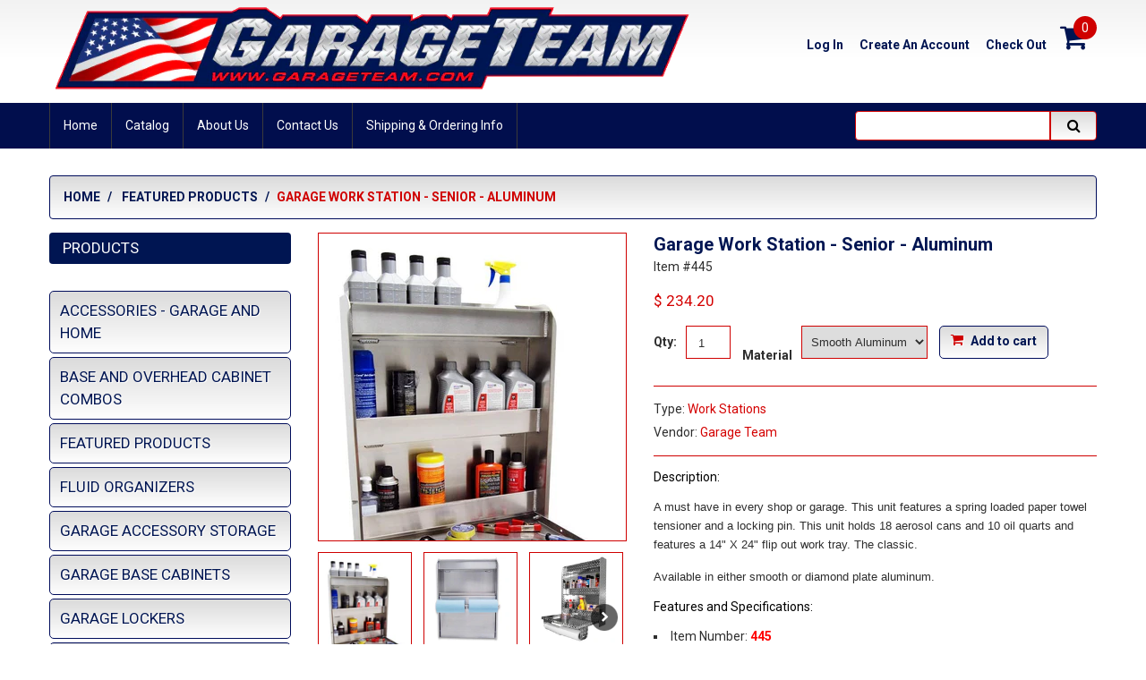

--- FILE ---
content_type: text/html; charset=utf-8
request_url: https://garageteam.com/products/work-station-senior
body_size: 16949
content:
<!doctype html>
<!--[if lt IE 7]><html class="no-js lt-ie9 lt-ie8 lt-ie7" lang="en"> <![endif]-->
<!--[if IE 7]><html class="no-js lt-ie9 lt-ie8" lang="en"> <![endif]-->
<!--[if IE 8]><html class="no-js lt-ie9" lang="en"> <![endif]-->
<!--[if IE 9 ]><html class="ie9 no-js"> <![endif]-->
<!--[if (gt IE 9)|!(IE)]><!--> <html class="no-js"> <!--<![endif]-->  
<head>
    <meta charset="utf-8">
    <meta http-equiv="X-UA-Compatible" content="IE=edge,chrome=1">
    
    <meta name="description" content="A must have in every shop or garage. This unit features a spring loaded paper towel tensioner and a locking pin. This unit holds 18 aerosol cans and 10 oil quarts and features a 14&quot; X 24&quot; flip out work tray. The classic. Available in either smooth or diamond plate aluminum. Features and Specifications: Item Number: 445" />
    
    <meta name="viewport" content="width=device-width, initial-scale=1, maximum-scale=1" />

    
    <title>Garage Work Station - Senior - Aluminum | GarageTeam</title>
    

    <link rel="canonical" href="https://garageteam.com/products/work-station-senior" />
  	<link href="//garageteam.com/cdn/shop/t/2/assets/favicon.ico?v=77942184236558985471437045096" rel="shortcut icon" type="image/x-icon" />
    <script>window.performance && window.performance.mark && window.performance.mark('shopify.content_for_header.start');</script><meta id="shopify-digital-wallet" name="shopify-digital-wallet" content="/9097982/digital_wallets/dialog">
<meta name="shopify-checkout-api-token" content="bd814cc4e486208ba76d537866826b89">
<link rel="alternate" type="application/json+oembed" href="https://garageteam.com/products/work-station-senior.oembed">
<script async="async" src="/checkouts/internal/preloads.js?locale=en-US"></script>
<link rel="preconnect" href="https://shop.app" crossorigin="anonymous">
<script async="async" src="https://shop.app/checkouts/internal/preloads.js?locale=en-US&shop_id=9097982" crossorigin="anonymous"></script>
<script id="shopify-features" type="application/json">{"accessToken":"bd814cc4e486208ba76d537866826b89","betas":["rich-media-storefront-analytics"],"domain":"garageteam.com","predictiveSearch":true,"shopId":9097982,"locale":"en"}</script>
<script>var Shopify = Shopify || {};
Shopify.shop = "garageteam.myshopify.com";
Shopify.locale = "en";
Shopify.currency = {"active":"USD","rate":"1.0"};
Shopify.country = "US";
Shopify.theme = {"name":"Garage Team","id":42644675,"schema_name":null,"schema_version":null,"theme_store_id":null,"role":"main"};
Shopify.theme.handle = "null";
Shopify.theme.style = {"id":null,"handle":null};
Shopify.cdnHost = "garageteam.com/cdn";
Shopify.routes = Shopify.routes || {};
Shopify.routes.root = "/";</script>
<script type="module">!function(o){(o.Shopify=o.Shopify||{}).modules=!0}(window);</script>
<script>!function(o){function n(){var o=[];function n(){o.push(Array.prototype.slice.apply(arguments))}return n.q=o,n}var t=o.Shopify=o.Shopify||{};t.loadFeatures=n(),t.autoloadFeatures=n()}(window);</script>
<script>
  window.ShopifyPay = window.ShopifyPay || {};
  window.ShopifyPay.apiHost = "shop.app\/pay";
  window.ShopifyPay.redirectState = null;
</script>
<script id="shop-js-analytics" type="application/json">{"pageType":"product"}</script>
<script defer="defer" async type="module" src="//garageteam.com/cdn/shopifycloud/shop-js/modules/v2/client.init-shop-cart-sync_COMZFrEa.en.esm.js"></script>
<script defer="defer" async type="module" src="//garageteam.com/cdn/shopifycloud/shop-js/modules/v2/chunk.common_CdXrxk3f.esm.js"></script>
<script type="module">
  await import("//garageteam.com/cdn/shopifycloud/shop-js/modules/v2/client.init-shop-cart-sync_COMZFrEa.en.esm.js");
await import("//garageteam.com/cdn/shopifycloud/shop-js/modules/v2/chunk.common_CdXrxk3f.esm.js");

  window.Shopify.SignInWithShop?.initShopCartSync?.({"fedCMEnabled":true,"windoidEnabled":true});

</script>
<script>
  window.Shopify = window.Shopify || {};
  if (!window.Shopify.featureAssets) window.Shopify.featureAssets = {};
  window.Shopify.featureAssets['shop-js'] = {"shop-cart-sync":["modules/v2/client.shop-cart-sync_CRSPkpKa.en.esm.js","modules/v2/chunk.common_CdXrxk3f.esm.js"],"init-fed-cm":["modules/v2/client.init-fed-cm_DO1JVZ96.en.esm.js","modules/v2/chunk.common_CdXrxk3f.esm.js"],"init-windoid":["modules/v2/client.init-windoid_hXardXh0.en.esm.js","modules/v2/chunk.common_CdXrxk3f.esm.js"],"init-shop-email-lookup-coordinator":["modules/v2/client.init-shop-email-lookup-coordinator_jpxQlUsx.en.esm.js","modules/v2/chunk.common_CdXrxk3f.esm.js"],"shop-toast-manager":["modules/v2/client.shop-toast-manager_C-K0q6-t.en.esm.js","modules/v2/chunk.common_CdXrxk3f.esm.js"],"shop-button":["modules/v2/client.shop-button_B6dBoDg5.en.esm.js","modules/v2/chunk.common_CdXrxk3f.esm.js"],"shop-login-button":["modules/v2/client.shop-login-button_BHRMsoBb.en.esm.js","modules/v2/chunk.common_CdXrxk3f.esm.js","modules/v2/chunk.modal_C89cmTvN.esm.js"],"shop-cash-offers":["modules/v2/client.shop-cash-offers_p6Pw3nax.en.esm.js","modules/v2/chunk.common_CdXrxk3f.esm.js","modules/v2/chunk.modal_C89cmTvN.esm.js"],"avatar":["modules/v2/client.avatar_BTnouDA3.en.esm.js"],"init-shop-cart-sync":["modules/v2/client.init-shop-cart-sync_COMZFrEa.en.esm.js","modules/v2/chunk.common_CdXrxk3f.esm.js"],"init-shop-for-new-customer-accounts":["modules/v2/client.init-shop-for-new-customer-accounts_BNQiNx4m.en.esm.js","modules/v2/client.shop-login-button_BHRMsoBb.en.esm.js","modules/v2/chunk.common_CdXrxk3f.esm.js","modules/v2/chunk.modal_C89cmTvN.esm.js"],"pay-button":["modules/v2/client.pay-button_CRuQ9trT.en.esm.js","modules/v2/chunk.common_CdXrxk3f.esm.js"],"init-customer-accounts-sign-up":["modules/v2/client.init-customer-accounts-sign-up_Q1yheB3t.en.esm.js","modules/v2/client.shop-login-button_BHRMsoBb.en.esm.js","modules/v2/chunk.common_CdXrxk3f.esm.js","modules/v2/chunk.modal_C89cmTvN.esm.js"],"checkout-modal":["modules/v2/client.checkout-modal_DtXVhFgQ.en.esm.js","modules/v2/chunk.common_CdXrxk3f.esm.js","modules/v2/chunk.modal_C89cmTvN.esm.js"],"init-customer-accounts":["modules/v2/client.init-customer-accounts_B5rMd0lj.en.esm.js","modules/v2/client.shop-login-button_BHRMsoBb.en.esm.js","modules/v2/chunk.common_CdXrxk3f.esm.js","modules/v2/chunk.modal_C89cmTvN.esm.js"],"lead-capture":["modules/v2/client.lead-capture_CmGCXBh3.en.esm.js","modules/v2/chunk.common_CdXrxk3f.esm.js","modules/v2/chunk.modal_C89cmTvN.esm.js"],"shop-follow-button":["modules/v2/client.shop-follow-button_CV5C02lv.en.esm.js","modules/v2/chunk.common_CdXrxk3f.esm.js","modules/v2/chunk.modal_C89cmTvN.esm.js"],"shop-login":["modules/v2/client.shop-login_Bz_Zm_XZ.en.esm.js","modules/v2/chunk.common_CdXrxk3f.esm.js","modules/v2/chunk.modal_C89cmTvN.esm.js"],"payment-terms":["modules/v2/client.payment-terms_D7XnU2ez.en.esm.js","modules/v2/chunk.common_CdXrxk3f.esm.js","modules/v2/chunk.modal_C89cmTvN.esm.js"]};
</script>
<script id="__st">var __st={"a":9097982,"offset":-18000,"reqid":"2c741e9f-521f-4b78-8c5d-432824279fe3-1763273607","pageurl":"garageteam.com\/products\/work-station-senior","u":"5144574a793a","p":"product","rtyp":"product","rid":1335529411};</script>
<script>window.ShopifyPaypalV4VisibilityTracking = true;</script>
<script id="captcha-bootstrap">!function(){'use strict';const t='contact',e='account',n='new_comment',o=[[t,t],['blogs',n],['comments',n],[t,'customer']],c=[[e,'customer_login'],[e,'guest_login'],[e,'recover_customer_password'],[e,'create_customer']],r=t=>t.map((([t,e])=>`form[action*='/${t}']:not([data-nocaptcha='true']) input[name='form_type'][value='${e}']`)).join(','),a=t=>()=>t?[...document.querySelectorAll(t)].map((t=>t.form)):[];function s(){const t=[...o],e=r(t);return a(e)}const i='password',u='form_key',d=['recaptcha-v3-token','g-recaptcha-response','h-captcha-response',i],f=()=>{try{return window.sessionStorage}catch{return}},m='__shopify_v',_=t=>t.elements[u];function p(t,e,n=!1){try{const o=window.sessionStorage,c=JSON.parse(o.getItem(e)),{data:r}=function(t){const{data:e,action:n}=t;return t[m]||n?{data:e,action:n}:{data:t,action:n}}(c);for(const[e,n]of Object.entries(r))t.elements[e]&&(t.elements[e].value=n);n&&o.removeItem(e)}catch(o){console.error('form repopulation failed',{error:o})}}const l='form_type',E='cptcha';function T(t){t.dataset[E]=!0}const w=window,h=w.document,L='Shopify',v='ce_forms',y='captcha';let A=!1;((t,e)=>{const n=(g='f06e6c50-85a8-45c8-87d0-21a2b65856fe',I='https://cdn.shopify.com/shopifycloud/storefront-forms-hcaptcha/ce_storefront_forms_captcha_hcaptcha.v1.5.2.iife.js',D={infoText:'Protected by hCaptcha',privacyText:'Privacy',termsText:'Terms'},(t,e,n)=>{const o=w[L][v],c=o.bindForm;if(c)return c(t,g,e,D).then(n);var r;o.q.push([[t,g,e,D],n]),r=I,A||(h.body.append(Object.assign(h.createElement('script'),{id:'captcha-provider',async:!0,src:r})),A=!0)});var g,I,D;w[L]=w[L]||{},w[L][v]=w[L][v]||{},w[L][v].q=[],w[L][y]=w[L][y]||{},w[L][y].protect=function(t,e){n(t,void 0,e),T(t)},Object.freeze(w[L][y]),function(t,e,n,w,h,L){const[v,y,A,g]=function(t,e,n){const i=e?o:[],u=t?c:[],d=[...i,...u],f=r(d),m=r(i),_=r(d.filter((([t,e])=>n.includes(e))));return[a(f),a(m),a(_),s()]}(w,h,L),I=t=>{const e=t.target;return e instanceof HTMLFormElement?e:e&&e.form},D=t=>v().includes(t);t.addEventListener('submit',(t=>{const e=I(t);if(!e)return;const n=D(e)&&!e.dataset.hcaptchaBound&&!e.dataset.recaptchaBound,o=_(e),c=g().includes(e)&&(!o||!o.value);(n||c)&&t.preventDefault(),c&&!n&&(function(t){try{if(!f())return;!function(t){const e=f();if(!e)return;const n=_(t);if(!n)return;const o=n.value;o&&e.removeItem(o)}(t);const e=Array.from(Array(32),(()=>Math.random().toString(36)[2])).join('');!function(t,e){_(t)||t.append(Object.assign(document.createElement('input'),{type:'hidden',name:u})),t.elements[u].value=e}(t,e),function(t,e){const n=f();if(!n)return;const o=[...t.querySelectorAll(`input[type='${i}']`)].map((({name:t})=>t)),c=[...d,...o],r={};for(const[a,s]of new FormData(t).entries())c.includes(a)||(r[a]=s);n.setItem(e,JSON.stringify({[m]:1,action:t.action,data:r}))}(t,e)}catch(e){console.error('failed to persist form',e)}}(e),e.submit())}));const S=(t,e)=>{t&&!t.dataset[E]&&(n(t,e.some((e=>e===t))),T(t))};for(const o of['focusin','change'])t.addEventListener(o,(t=>{const e=I(t);D(e)&&S(e,y())}));const B=e.get('form_key'),M=e.get(l),P=B&&M;t.addEventListener('DOMContentLoaded',(()=>{const t=y();if(P)for(const e of t)e.elements[l].value===M&&p(e,B);[...new Set([...A(),...v().filter((t=>'true'===t.dataset.shopifyCaptcha))])].forEach((e=>S(e,t)))}))}(h,new URLSearchParams(w.location.search),n,t,e,['guest_login'])})(!0,!0)}();</script>
<script integrity="sha256-52AcMU7V7pcBOXWImdc/TAGTFKeNjmkeM1Pvks/DTgc=" data-source-attribution="shopify.loadfeatures" defer="defer" src="//garageteam.com/cdn/shopifycloud/storefront/assets/storefront/load_feature-81c60534.js" crossorigin="anonymous"></script>
<script crossorigin="anonymous" defer="defer" src="//garageteam.com/cdn/shopifycloud/storefront/assets/shopify_pay/storefront-65b4c6d7.js?v=20250812"></script>
<script data-source-attribution="shopify.dynamic_checkout.dynamic.init">var Shopify=Shopify||{};Shopify.PaymentButton=Shopify.PaymentButton||{isStorefrontPortableWallets:!0,init:function(){window.Shopify.PaymentButton.init=function(){};var t=document.createElement("script");t.src="https://garageteam.com/cdn/shopifycloud/portable-wallets/latest/portable-wallets.en.js",t.type="module",document.head.appendChild(t)}};
</script>
<script data-source-attribution="shopify.dynamic_checkout.buyer_consent">
  function portableWalletsHideBuyerConsent(e){var t=document.getElementById("shopify-buyer-consent"),n=document.getElementById("shopify-subscription-policy-button");t&&n&&(t.classList.add("hidden"),t.setAttribute("aria-hidden","true"),n.removeEventListener("click",e))}function portableWalletsShowBuyerConsent(e){var t=document.getElementById("shopify-buyer-consent"),n=document.getElementById("shopify-subscription-policy-button");t&&n&&(t.classList.remove("hidden"),t.removeAttribute("aria-hidden"),n.addEventListener("click",e))}window.Shopify?.PaymentButton&&(window.Shopify.PaymentButton.hideBuyerConsent=portableWalletsHideBuyerConsent,window.Shopify.PaymentButton.showBuyerConsent=portableWalletsShowBuyerConsent);
</script>
<script data-source-attribution="shopify.dynamic_checkout.cart.bootstrap">document.addEventListener("DOMContentLoaded",(function(){function t(){return document.querySelector("shopify-accelerated-checkout-cart, shopify-accelerated-checkout")}if(t())Shopify.PaymentButton.init();else{new MutationObserver((function(e,n){t()&&(Shopify.PaymentButton.init(),n.disconnect())})).observe(document.body,{childList:!0,subtree:!0})}}));
</script>
<link id="shopify-accelerated-checkout-styles" rel="stylesheet" media="screen" href="https://garageteam.com/cdn/shopifycloud/portable-wallets/latest/accelerated-checkout-backwards-compat.css" crossorigin="anonymous">
<style id="shopify-accelerated-checkout-cart">
        #shopify-buyer-consent {
  margin-top: 1em;
  display: inline-block;
  width: 100%;
}

#shopify-buyer-consent.hidden {
  display: none;
}

#shopify-subscription-policy-button {
  background: none;
  border: none;
  padding: 0;
  text-decoration: underline;
  font-size: inherit;
  cursor: pointer;
}

#shopify-subscription-policy-button::before {
  box-shadow: none;
}

      </style>

<script>window.performance && window.performance.mark && window.performance.mark('shopify.content_for_header.end');</script>

    <link href="//garageteam.com/cdn/shop/t/2/assets/bootstrap.css?v=93443309357166290721435670312" rel="stylesheet" type="text/css" media="all" /> 
    <link href="//garageteam.com/cdn/shop/t/2/assets/assets.css?v=110956680187833770281674767442" rel="stylesheet" type="text/css" media="all" /> 
    <link href="//garageteam.com/cdn/shop/t/2/assets/style.css?v=113679645413977527121597927816" rel="stylesheet" type="text/css" media="all" />
    <link href="//garageteam.com/cdn/shop/t/2/assets/responsive.css?v=81996504481620795111435681338" rel="stylesheet" type="text/css" media="all" />
    <link href="//garageteam.com/cdn/shop/t/2/assets/font-awesome.css?v=129895953086521323041674767441" rel="stylesheet" type="text/css" media="all" />

	<link href='//fonts.googleapis.com/css?family=Roboto:400,100,300,500,700,900' rel='stylesheet' type='text/css'>
    <link href='//fonts.googleapis.com/css?family=Roboto:400,100,300,500,700,900' rel='stylesheet' type='text/css'>

    <!--[if lt IE 9]>
    <script src="//html5shiv.googlecode.com/svn/trunk/html5.js" type="text/javascript"></script>
    <link href="//garageteam.com/cdn/shop/t/2/assets/ie8.css?v=11099061056940587011435676099" rel="stylesheet" type="text/css" media="all" />
	<style type="text/css">
		.header_search #search-submit,
		.sf-menu > li > a,
		.column .widget ul.list li a {filter: none;}
	</style>
    <![endif]-->
  


    <!--[if IE 9]>
    <link href="//garageteam.com/cdn/shop/t/2/assets/ie9.css?v=148470184553010941701435681338" rel="stylesheet" type="text/css" media="all" />
    <![endif]-->

    <!--[if gte IE 9]>
    <style type="text/css">
		.gradient {filter: none;}
	</style>
    <![endif]-->

    

    <script src="//garageteam.com/cdn/shopifycloud/storefront/assets/themes_support/option_selection-b017cd28.js" type="text/javascript"></script>
    <script src="//ajax.googleapis.com/ajax/libs/jquery/1.8.3/jquery.min.js" type="text/javascript"></script>  
    <script src="//garageteam.com/cdn/shop/t/2/assets/bootstrap.min.js?v=169742497270567444961435670312" type="text/javascript"></script>
    <script src="//garageteam.com/cdn/shop/t/2/assets/jquery-migrate-1.2.1.min.js?v=122074188791053731101435670315" type="text/javascript"></script>
    <script src="//garageteam.com/cdn/shop/t/2/assets/jquery.mobile.customized.min.js?v=112395662435982372591435670315" type="text/javascript"></script>
    <script src="//garageteam.com/cdn/shop/t/2/assets/shop.js?v=72811579768231232231435670318" type="text/javascript"></script>
    <script src="//garageteam.com/cdn/shop/t/2/assets/jquery.easing.1.3.js?v=172541285191835633401435670315" type="text/javascript"></script>
    <script src="//garageteam.com/cdn/shop/t/2/assets/api.jquery.js?v=117108174632146741091435670311" type="text/javascript"></script>
    <script src="//garageteam.com/cdn/shop/t/2/assets/ajaxify-shop.js?v=20789150786175128781435670311" type="text/javascript"></script>
    <script src="//garageteam.com/cdn/shop/t/2/assets/hoverIntent.js?v=84919160550285729141435670315" type="text/javascript"></script>
    <script src="//garageteam.com/cdn/shop/t/2/assets/superfish.js?v=19899534622193427161435670316" type="text/javascript"></script>
    <script src="//garageteam.com/cdn/shop/t/2/assets/supersubs.js?v=136522731378567858201435670316" type="text/javascript"></script>
    <script src="//garageteam.com/cdn/shop/t/2/assets/sftouchscreen.js?v=112366920105338648641435670316" type="text/javascript"></script>
    <script src="//garageteam.com/cdn/shop/t/2/assets/jquery.fancybox-1.3.4.js?v=173124019570998591221435670315" type="text/javascript"></script>
    <script src="//garageteam.com/cdn/shop/t/2/assets/jquery.bxslider.min.js?v=166052905847431135531435670315" type="text/javascript"></script>
    <script src="//garageteam.com/cdn/shop/t/2/assets/jquery.nivoslider.js?v=64638832300594422771435670315" type="text/javascript"></script>
  	<script src="//garageteam.com/cdn/shop/t/2/assets/tm-stick-up.js?v=180777948796900364681435670316" type="text/javascript"></script>
  	<script src="//garageteam.com/cdn/shop/t/2/assets/jquery.formstyler.min.js?v=119969406896580649871435670315" type="text/javascript"></script>
    



    <link href="//garageteam.com/cdn/shop/t/2/assets/animate.css?v=14536321564698267041435670317" rel="stylesheet" type="text/css" media="all" />
	<script src="//garageteam.com/cdn/shop/t/2/assets/wow.min.js?v=70285115576248205731435670316" type="text/javascript"></script>


    <meta name="google-site-verification" content="-vtseH3DhqwYwawpVveTka31nYtM3rHkuco55DP4UsA" /> 
    <meta name="msvalidate.01" content="BC0CA43152825FE3AF36AECF5EC2E1D0" />
  
    
    
  
<meta property="og:image" content="https://cdn.shopify.com/s/files/1/0909/7982/products/445_cutout.jpeg?v=1436526841" />
<meta property="og:image:secure_url" content="https://cdn.shopify.com/s/files/1/0909/7982/products/445_cutout.jpeg?v=1436526841" />
<meta property="og:image:width" content="600" />
<meta property="og:image:height" content="847" />
<link href="https://monorail-edge.shopifysvc.com" rel="dns-prefetch">
<script>(function(){if ("sendBeacon" in navigator && "performance" in window) {try {var session_token_from_headers = performance.getEntriesByType('navigation')[0].serverTiming.find(x => x.name == '_s').description;} catch {var session_token_from_headers = undefined;}var session_cookie_matches = document.cookie.match(/_shopify_s=([^;]*)/);var session_token_from_cookie = session_cookie_matches && session_cookie_matches.length === 2 ? session_cookie_matches[1] : "";var session_token = session_token_from_headers || session_token_from_cookie || "";function handle_abandonment_event(e) {var entries = performance.getEntries().filter(function(entry) {return /monorail-edge.shopifysvc.com/.test(entry.name);});if (!window.abandonment_tracked && entries.length === 0) {window.abandonment_tracked = true;var currentMs = Date.now();var navigation_start = performance.timing.navigationStart;var payload = {shop_id: 9097982,url: window.location.href,navigation_start,duration: currentMs - navigation_start,session_token,page_type: "product"};window.navigator.sendBeacon("https://monorail-edge.shopifysvc.com/v1/produce", JSON.stringify({schema_id: "online_store_buyer_site_abandonment/1.1",payload: payload,metadata: {event_created_at_ms: currentMs,event_sent_at_ms: currentMs}}));}}window.addEventListener('pagehide', handle_abandonment_event);}}());</script>
<script id="web-pixels-manager-setup">(function e(e,d,r,n,o){if(void 0===o&&(o={}),!Boolean(null===(a=null===(i=window.Shopify)||void 0===i?void 0:i.analytics)||void 0===a?void 0:a.replayQueue)){var i,a;window.Shopify=window.Shopify||{};var t=window.Shopify;t.analytics=t.analytics||{};var s=t.analytics;s.replayQueue=[],s.publish=function(e,d,r){return s.replayQueue.push([e,d,r]),!0};try{self.performance.mark("wpm:start")}catch(e){}var l=function(){var e={modern:/Edge?\/(1{2}[4-9]|1[2-9]\d|[2-9]\d{2}|\d{4,})\.\d+(\.\d+|)|Firefox\/(1{2}[4-9]|1[2-9]\d|[2-9]\d{2}|\d{4,})\.\d+(\.\d+|)|Chrom(ium|e)\/(9{2}|\d{3,})\.\d+(\.\d+|)|(Maci|X1{2}).+ Version\/(15\.\d+|(1[6-9]|[2-9]\d|\d{3,})\.\d+)([,.]\d+|)( \(\w+\)|)( Mobile\/\w+|) Safari\/|Chrome.+OPR\/(9{2}|\d{3,})\.\d+\.\d+|(CPU[ +]OS|iPhone[ +]OS|CPU[ +]iPhone|CPU IPhone OS|CPU iPad OS)[ +]+(15[._]\d+|(1[6-9]|[2-9]\d|\d{3,})[._]\d+)([._]\d+|)|Android:?[ /-](13[3-9]|1[4-9]\d|[2-9]\d{2}|\d{4,})(\.\d+|)(\.\d+|)|Android.+Firefox\/(13[5-9]|1[4-9]\d|[2-9]\d{2}|\d{4,})\.\d+(\.\d+|)|Android.+Chrom(ium|e)\/(13[3-9]|1[4-9]\d|[2-9]\d{2}|\d{4,})\.\d+(\.\d+|)|SamsungBrowser\/([2-9]\d|\d{3,})\.\d+/,legacy:/Edge?\/(1[6-9]|[2-9]\d|\d{3,})\.\d+(\.\d+|)|Firefox\/(5[4-9]|[6-9]\d|\d{3,})\.\d+(\.\d+|)|Chrom(ium|e)\/(5[1-9]|[6-9]\d|\d{3,})\.\d+(\.\d+|)([\d.]+$|.*Safari\/(?![\d.]+ Edge\/[\d.]+$))|(Maci|X1{2}).+ Version\/(10\.\d+|(1[1-9]|[2-9]\d|\d{3,})\.\d+)([,.]\d+|)( \(\w+\)|)( Mobile\/\w+|) Safari\/|Chrome.+OPR\/(3[89]|[4-9]\d|\d{3,})\.\d+\.\d+|(CPU[ +]OS|iPhone[ +]OS|CPU[ +]iPhone|CPU IPhone OS|CPU iPad OS)[ +]+(10[._]\d+|(1[1-9]|[2-9]\d|\d{3,})[._]\d+)([._]\d+|)|Android:?[ /-](13[3-9]|1[4-9]\d|[2-9]\d{2}|\d{4,})(\.\d+|)(\.\d+|)|Mobile Safari.+OPR\/([89]\d|\d{3,})\.\d+\.\d+|Android.+Firefox\/(13[5-9]|1[4-9]\d|[2-9]\d{2}|\d{4,})\.\d+(\.\d+|)|Android.+Chrom(ium|e)\/(13[3-9]|1[4-9]\d|[2-9]\d{2}|\d{4,})\.\d+(\.\d+|)|Android.+(UC? ?Browser|UCWEB|U3)[ /]?(15\.([5-9]|\d{2,})|(1[6-9]|[2-9]\d|\d{3,})\.\d+)\.\d+|SamsungBrowser\/(5\.\d+|([6-9]|\d{2,})\.\d+)|Android.+MQ{2}Browser\/(14(\.(9|\d{2,})|)|(1[5-9]|[2-9]\d|\d{3,})(\.\d+|))(\.\d+|)|K[Aa][Ii]OS\/(3\.\d+|([4-9]|\d{2,})\.\d+)(\.\d+|)/},d=e.modern,r=e.legacy,n=navigator.userAgent;return n.match(d)?"modern":n.match(r)?"legacy":"unknown"}(),u="modern"===l?"modern":"legacy",c=(null!=n?n:{modern:"",legacy:""})[u],f=function(e){return[e.baseUrl,"/wpm","/b",e.hashVersion,"modern"===e.buildTarget?"m":"l",".js"].join("")}({baseUrl:d,hashVersion:r,buildTarget:u}),m=function(e){var d=e.version,r=e.bundleTarget,n=e.surface,o=e.pageUrl,i=e.monorailEndpoint;return{emit:function(e){var a=e.status,t=e.errorMsg,s=(new Date).getTime(),l=JSON.stringify({metadata:{event_sent_at_ms:s},events:[{schema_id:"web_pixels_manager_load/3.1",payload:{version:d,bundle_target:r,page_url:o,status:a,surface:n,error_msg:t},metadata:{event_created_at_ms:s}}]});if(!i)return console&&console.warn&&console.warn("[Web Pixels Manager] No Monorail endpoint provided, skipping logging."),!1;try{return self.navigator.sendBeacon.bind(self.navigator)(i,l)}catch(e){}var u=new XMLHttpRequest;try{return u.open("POST",i,!0),u.setRequestHeader("Content-Type","text/plain"),u.send(l),!0}catch(e){return console&&console.warn&&console.warn("[Web Pixels Manager] Got an unhandled error while logging to Monorail."),!1}}}}({version:r,bundleTarget:l,surface:e.surface,pageUrl:self.location.href,monorailEndpoint:e.monorailEndpoint});try{o.browserTarget=l,function(e){var d=e.src,r=e.async,n=void 0===r||r,o=e.onload,i=e.onerror,a=e.sri,t=e.scriptDataAttributes,s=void 0===t?{}:t,l=document.createElement("script"),u=document.querySelector("head"),c=document.querySelector("body");if(l.async=n,l.src=d,a&&(l.integrity=a,l.crossOrigin="anonymous"),s)for(var f in s)if(Object.prototype.hasOwnProperty.call(s,f))try{l.dataset[f]=s[f]}catch(e){}if(o&&l.addEventListener("load",o),i&&l.addEventListener("error",i),u)u.appendChild(l);else{if(!c)throw new Error("Did not find a head or body element to append the script");c.appendChild(l)}}({src:f,async:!0,onload:function(){if(!function(){var e,d;return Boolean(null===(d=null===(e=window.Shopify)||void 0===e?void 0:e.analytics)||void 0===d?void 0:d.initialized)}()){var d=window.webPixelsManager.init(e)||void 0;if(d){var r=window.Shopify.analytics;r.replayQueue.forEach((function(e){var r=e[0],n=e[1],o=e[2];d.publishCustomEvent(r,n,o)})),r.replayQueue=[],r.publish=d.publishCustomEvent,r.visitor=d.visitor,r.initialized=!0}}},onerror:function(){return m.emit({status:"failed",errorMsg:"".concat(f," has failed to load")})},sri:function(e){var d=/^sha384-[A-Za-z0-9+/=]+$/;return"string"==typeof e&&d.test(e)}(c)?c:"",scriptDataAttributes:o}),m.emit({status:"loading"})}catch(e){m.emit({status:"failed",errorMsg:(null==e?void 0:e.message)||"Unknown error"})}}})({shopId: 9097982,storefrontBaseUrl: "https://garageteam.com",extensionsBaseUrl: "https://extensions.shopifycdn.com/cdn/shopifycloud/web-pixels-manager",monorailEndpoint: "https://monorail-edge.shopifysvc.com/unstable/produce_batch",surface: "storefront-renderer",enabledBetaFlags: ["2dca8a86"],webPixelsConfigList: [{"id":"76120125","eventPayloadVersion":"v1","runtimeContext":"LAX","scriptVersion":"1","type":"CUSTOM","privacyPurposes":["ANALYTICS"],"name":"Google Analytics tag (migrated)"},{"id":"shopify-app-pixel","configuration":"{}","eventPayloadVersion":"v1","runtimeContext":"STRICT","scriptVersion":"0450","apiClientId":"shopify-pixel","type":"APP","privacyPurposes":["ANALYTICS","MARKETING"]},{"id":"shopify-custom-pixel","eventPayloadVersion":"v1","runtimeContext":"LAX","scriptVersion":"0450","apiClientId":"shopify-pixel","type":"CUSTOM","privacyPurposes":["ANALYTICS","MARKETING"]}],isMerchantRequest: false,initData: {"shop":{"name":"GarageTeam","paymentSettings":{"currencyCode":"USD"},"myshopifyDomain":"garageteam.myshopify.com","countryCode":"US","storefrontUrl":"https:\/\/garageteam.com"},"customer":null,"cart":null,"checkout":null,"productVariants":[{"price":{"amount":234.2,"currencyCode":"USD"},"product":{"title":"Garage Work Station - Senior - Aluminum","vendor":"Garage Team","id":"1335529411","untranslatedTitle":"Garage Work Station - Senior - Aluminum","url":"\/products\/work-station-senior","type":"Work Stations"},"id":"4066293827","image":{"src":"\/\/garageteam.com\/cdn\/shop\/products\/445_cutout.jpeg?v=1436526841"},"sku":"445","title":"Smooth Aluminum","untranslatedTitle":"Smooth Aluminum"},{"price":{"amount":234.2,"currencyCode":"USD"},"product":{"title":"Garage Work Station - Senior - Aluminum","vendor":"Garage Team","id":"1335529411","untranslatedTitle":"Garage Work Station - Senior - Aluminum","url":"\/products\/work-station-senior","type":"Work Stations"},"id":"4066293891","image":{"src":"\/\/garageteam.com\/cdn\/shop\/products\/445_cutout.jpeg?v=1436526841"},"sku":"445-D","title":"Diamond Plate","untranslatedTitle":"Diamond Plate"}],"purchasingCompany":null},},"https://garageteam.com/cdn","ae1676cfwd2530674p4253c800m34e853cb",{"modern":"","legacy":""},{"shopId":"9097982","storefrontBaseUrl":"https:\/\/garageteam.com","extensionBaseUrl":"https:\/\/extensions.shopifycdn.com\/cdn\/shopifycloud\/web-pixels-manager","surface":"storefront-renderer","enabledBetaFlags":"[\"2dca8a86\"]","isMerchantRequest":"false","hashVersion":"ae1676cfwd2530674p4253c800m34e853cb","publish":"custom","events":"[[\"page_viewed\",{}],[\"product_viewed\",{\"productVariant\":{\"price\":{\"amount\":234.2,\"currencyCode\":\"USD\"},\"product\":{\"title\":\"Garage Work Station - Senior - Aluminum\",\"vendor\":\"Garage Team\",\"id\":\"1335529411\",\"untranslatedTitle\":\"Garage Work Station - Senior - Aluminum\",\"url\":\"\/products\/work-station-senior\",\"type\":\"Work Stations\"},\"id\":\"4066293827\",\"image\":{\"src\":\"\/\/garageteam.com\/cdn\/shop\/products\/445_cutout.jpeg?v=1436526841\"},\"sku\":\"445\",\"title\":\"Smooth Aluminum\",\"untranslatedTitle\":\"Smooth Aluminum\"}}]]"});</script><script>
  window.ShopifyAnalytics = window.ShopifyAnalytics || {};
  window.ShopifyAnalytics.meta = window.ShopifyAnalytics.meta || {};
  window.ShopifyAnalytics.meta.currency = 'USD';
  var meta = {"product":{"id":1335529411,"gid":"gid:\/\/shopify\/Product\/1335529411","vendor":"Garage Team","type":"Work Stations","variants":[{"id":4066293827,"price":23420,"name":"Garage Work Station - Senior - Aluminum - Smooth Aluminum","public_title":"Smooth Aluminum","sku":"445"},{"id":4066293891,"price":23420,"name":"Garage Work Station - Senior - Aluminum - Diamond Plate","public_title":"Diamond Plate","sku":"445-D"}],"remote":false},"page":{"pageType":"product","resourceType":"product","resourceId":1335529411}};
  for (var attr in meta) {
    window.ShopifyAnalytics.meta[attr] = meta[attr];
  }
</script>
<script class="analytics">
  (function () {
    var customDocumentWrite = function(content) {
      var jquery = null;

      if (window.jQuery) {
        jquery = window.jQuery;
      } else if (window.Checkout && window.Checkout.$) {
        jquery = window.Checkout.$;
      }

      if (jquery) {
        jquery('body').append(content);
      }
    };

    var hasLoggedConversion = function(token) {
      if (token) {
        return document.cookie.indexOf('loggedConversion=' + token) !== -1;
      }
      return false;
    }

    var setCookieIfConversion = function(token) {
      if (token) {
        var twoMonthsFromNow = new Date(Date.now());
        twoMonthsFromNow.setMonth(twoMonthsFromNow.getMonth() + 2);

        document.cookie = 'loggedConversion=' + token + '; expires=' + twoMonthsFromNow;
      }
    }

    var trekkie = window.ShopifyAnalytics.lib = window.trekkie = window.trekkie || [];
    if (trekkie.integrations) {
      return;
    }
    trekkie.methods = [
      'identify',
      'page',
      'ready',
      'track',
      'trackForm',
      'trackLink'
    ];
    trekkie.factory = function(method) {
      return function() {
        var args = Array.prototype.slice.call(arguments);
        args.unshift(method);
        trekkie.push(args);
        return trekkie;
      };
    };
    for (var i = 0; i < trekkie.methods.length; i++) {
      var key = trekkie.methods[i];
      trekkie[key] = trekkie.factory(key);
    }
    trekkie.load = function(config) {
      trekkie.config = config || {};
      trekkie.config.initialDocumentCookie = document.cookie;
      var first = document.getElementsByTagName('script')[0];
      var script = document.createElement('script');
      script.type = 'text/javascript';
      script.onerror = function(e) {
        var scriptFallback = document.createElement('script');
        scriptFallback.type = 'text/javascript';
        scriptFallback.onerror = function(error) {
                var Monorail = {
      produce: function produce(monorailDomain, schemaId, payload) {
        var currentMs = new Date().getTime();
        var event = {
          schema_id: schemaId,
          payload: payload,
          metadata: {
            event_created_at_ms: currentMs,
            event_sent_at_ms: currentMs
          }
        };
        return Monorail.sendRequest("https://" + monorailDomain + "/v1/produce", JSON.stringify(event));
      },
      sendRequest: function sendRequest(endpointUrl, payload) {
        // Try the sendBeacon API
        if (window && window.navigator && typeof window.navigator.sendBeacon === 'function' && typeof window.Blob === 'function' && !Monorail.isIos12()) {
          var blobData = new window.Blob([payload], {
            type: 'text/plain'
          });

          if (window.navigator.sendBeacon(endpointUrl, blobData)) {
            return true;
          } // sendBeacon was not successful

        } // XHR beacon

        var xhr = new XMLHttpRequest();

        try {
          xhr.open('POST', endpointUrl);
          xhr.setRequestHeader('Content-Type', 'text/plain');
          xhr.send(payload);
        } catch (e) {
          console.log(e);
        }

        return false;
      },
      isIos12: function isIos12() {
        return window.navigator.userAgent.lastIndexOf('iPhone; CPU iPhone OS 12_') !== -1 || window.navigator.userAgent.lastIndexOf('iPad; CPU OS 12_') !== -1;
      }
    };
    Monorail.produce('monorail-edge.shopifysvc.com',
      'trekkie_storefront_load_errors/1.1',
      {shop_id: 9097982,
      theme_id: 42644675,
      app_name: "storefront",
      context_url: window.location.href,
      source_url: "//garageteam.com/cdn/s/trekkie.storefront.308893168db1679b4a9f8a086857af995740364f.min.js"});

        };
        scriptFallback.async = true;
        scriptFallback.src = '//garageteam.com/cdn/s/trekkie.storefront.308893168db1679b4a9f8a086857af995740364f.min.js';
        first.parentNode.insertBefore(scriptFallback, first);
      };
      script.async = true;
      script.src = '//garageteam.com/cdn/s/trekkie.storefront.308893168db1679b4a9f8a086857af995740364f.min.js';
      first.parentNode.insertBefore(script, first);
    };
    trekkie.load(
      {"Trekkie":{"appName":"storefront","development":false,"defaultAttributes":{"shopId":9097982,"isMerchantRequest":null,"themeId":42644675,"themeCityHash":"6115577506409955588","contentLanguage":"en","currency":"USD","eventMetadataId":"7f46aaed-b468-4168-bcae-5609e641a717"},"isServerSideCookieWritingEnabled":true,"monorailRegion":"shop_domain","enabledBetaFlags":["f0df213a"]},"Session Attribution":{},"S2S":{"facebookCapiEnabled":false,"source":"trekkie-storefront-renderer","apiClientId":580111}}
    );

    var loaded = false;
    trekkie.ready(function() {
      if (loaded) return;
      loaded = true;

      window.ShopifyAnalytics.lib = window.trekkie;

      var originalDocumentWrite = document.write;
      document.write = customDocumentWrite;
      try { window.ShopifyAnalytics.merchantGoogleAnalytics.call(this); } catch(error) {};
      document.write = originalDocumentWrite;

      window.ShopifyAnalytics.lib.page(null,{"pageType":"product","resourceType":"product","resourceId":1335529411,"shopifyEmitted":true});

      var match = window.location.pathname.match(/checkouts\/(.+)\/(thank_you|post_purchase)/)
      var token = match? match[1]: undefined;
      if (!hasLoggedConversion(token)) {
        setCookieIfConversion(token);
        window.ShopifyAnalytics.lib.track("Viewed Product",{"currency":"USD","variantId":4066293827,"productId":1335529411,"productGid":"gid:\/\/shopify\/Product\/1335529411","name":"Garage Work Station - Senior - Aluminum - Smooth Aluminum","price":"234.20","sku":"445","brand":"Garage Team","variant":"Smooth Aluminum","category":"Work Stations","nonInteraction":true,"remote":false},undefined,undefined,{"shopifyEmitted":true});
      window.ShopifyAnalytics.lib.track("monorail:\/\/trekkie_storefront_viewed_product\/1.1",{"currency":"USD","variantId":4066293827,"productId":1335529411,"productGid":"gid:\/\/shopify\/Product\/1335529411","name":"Garage Work Station - Senior - Aluminum - Smooth Aluminum","price":"234.20","sku":"445","brand":"Garage Team","variant":"Smooth Aluminum","category":"Work Stations","nonInteraction":true,"remote":false,"referer":"https:\/\/garageteam.com\/products\/work-station-senior"});
      }
    });


        var eventsListenerScript = document.createElement('script');
        eventsListenerScript.async = true;
        eventsListenerScript.src = "//garageteam.com/cdn/shopifycloud/storefront/assets/shop_events_listener-3da45d37.js";
        document.getElementsByTagName('head')[0].appendChild(eventsListenerScript);

})();</script>
  <script>
  if (!window.ga || (window.ga && typeof window.ga !== 'function')) {
    window.ga = function ga() {
      (window.ga.q = window.ga.q || []).push(arguments);
      if (window.Shopify && window.Shopify.analytics && typeof window.Shopify.analytics.publish === 'function') {
        window.Shopify.analytics.publish("ga_stub_called", {}, {sendTo: "google_osp_migration"});
      }
      console.error("Shopify's Google Analytics stub called with:", Array.from(arguments), "\nSee https://help.shopify.com/manual/promoting-marketing/pixels/pixel-migration#google for more information.");
    };
    if (window.Shopify && window.Shopify.analytics && typeof window.Shopify.analytics.publish === 'function') {
      window.Shopify.analytics.publish("ga_stub_initialized", {}, {sendTo: "google_osp_migration"});
    }
  }
</script>
<script
  defer
  src="https://garageteam.com/cdn/shopifycloud/perf-kit/shopify-perf-kit-2.1.2.min.js"
  data-application="storefront-renderer"
  data-shop-id="9097982"
  data-render-region="gcp-us-central1"
  data-page-type="product"
  data-theme-instance-id="42644675"
  data-theme-name=""
  data-theme-version=""
  data-monorail-region="shop_domain"
  data-resource-timing-sampling-rate="10"
  data-shs="true"
  data-shs-beacon="true"
  data-shs-export-with-fetch="true"
  data-shs-logs-sample-rate="1"
></script>
</head>
<body id="garage-work-station-senior-aluminum" class="template-product" >

  <script type="text/javascript">
  setTimeout(function(){ 
    var e = document.createElement("script");
    var g = document.getElementsByTagName("script")[0];
    e.src = document.location.protocol + "//app.secondlayer.io/src/scripts/8fe293398cc53f65a35bdde92cc15e67.js?"+Math.floor(new Date().getTime()/3600000);
    e.async = true;
    e.type = "text/javascript";
    g.parentNode.insertBefore(e,g);
  }, 1);
</script>
  

<!--[if lt IE 7]>
<p class="chromeframe">You are using an <strong>outdated</strong> browser. Please <a href="http://browsehappy.com/">upgrade your browser</a> or <a href="http://www.google.com/chromeframe/?redirect=true">activate Google Chrome Frame</a> to improve your experience.</p>
<![endif]-->

<div id="wrapper">
<div id="wrapper2">

<!-- HEADER -->
<header id="header">
<div class="header_shadow"></div>
<div class="container">

    <!-- LOGO -->
    <div id="logo">
    <a href="/">
    
    <img src="//garageteam.com/cdn/shop/t/2/assets/logo.png?v=171423390201256458401435761171" alt="GarageTeam" />
    
    </a>
    </div>

    <!-- HEADER CART -->
	<div class="header_cart">
      <a href="/cart"><i class="fa fa-shopping-cart"></i><span class="cart-total-items">0</span></a>
  	</div>
  
    <!-- CURRENCIES -->
    


    
    <!-- USER MENU -->
    <ul class="header_user">
    
        <li><a href="/account/login" id="customer_login_link">Log in</a></li>
        
        <li><a href="/account/register" id="customer_register_link">Create an account</a></li>
        
    
    <li class="checkout"><a href="/cart">Check out</a></li>
    </ul>
    

    

</div>
</header>



<!-- NAVIGATION -->
<div id="navigation">
<div class="container">
<nav role="navigation" class="clearfix">

<ul class="sf-menu visible-md visible-lg clearfix">


<li class="">
  <a title="Home" href="/"><span>Home</span></a>
</li>



<li class="">
  <a title="Catalog" href="https://garageteam.com/collections/all"><span>Catalog</span></a>
</li>



<li class="">
  <a title="About Us" href="/pages/about-us"><span>About Us</span></a>
</li>



<li class="">
  <a title="Contact Us" href="/pages/contact-us"><span>Contact Us</span></a>
</li>



<li class="">
  <a title="Shipping & Ordering Info" href="/pages/shipping-info"><span>Shipping & Ordering Info</span></a>
</li>


</ul>


<select name="main_navigation" id="mobile_menu" class="visible-xs visible-sm">
  
    
    <option value="/">Home</option>
    
    
  
    
    <option value="https://garageteam.com/collections/all">Catalog</option>
    
    
  
    
    <option value="/pages/about-us">About Us</option>
    
    
  
    
    <option value="/pages/contact-us">Contact Us</option>
    
    
  
    
    <option value="/pages/shipping-info">Shipping & Ordering Info</option>
    
    
  
  
  <option value="" selected="selected">Garage Work Station - Senior - Aluminum</option>
  

</select>

</nav>
    <!-- HEADER SEARCH -->
    <div class="header_search">
      <form action="/search" method="get" class="search-form" role="search">
        <input id="search-field" name="q" type="text" placeholder=" " class="hint" />
        <button id="search-submit" type="submit"><i class="fa fa-search"></i></button>
      </form>
    </div>
</div>
</div>


<!-- SHOWCASE CUSTOM BLOCKS -->


<!-- MAIN CONTENT -->
<div id="main" role="main">
<div class="container">


<ul class="breadcrumb">
  <li><a href="/" class="homepage-link" title="Back to the frontpage">Home</a></li>
  
                
      
         <li>
         <a href="/collections/featured-products" title="">Featured Products</a> </li>
      
    
     <li><span class="page-title">Garage Work Station - Senior - Aluminum</span></li>
  
</ul>






    <div class="row sidebar_left ">

    <div class="column_center">
    <div id="main_content" class="col-sm-9">
    
    
    
    <div itemscope itemtype="http://schema.org/Product" class="product-scope">
  
  <meta itemprop="url" content="https://garageteam.com/products/work-station-senior" />
  <meta itemprop="image" content="//garageteam.com/cdn/shop/products/445_cutout_grande.jpeg?v=1436526841" />

  
  
  

  <div class="product_wrap">

    <div class="row">

    <div id="product_image-container" class="col-sm-5">

        
        
            
                <div class="product_img_big">
                    <ul class="product_img_big__list">
                        <li>
                            <a rel="product_images" class="fancybox" href="//garageteam.com/cdn/shop/products/445_cutout.jpeg?v=1436526841" title="Garage Work Station - Senior - Aluminum">
                                <img src="//garageteam.com/cdn/shop/products/445_cutout_large.jpeg?v=1436526841" alt="Garage Work Station - Senior - Aluminum"/>
                            </a>
                        </li>
                        
                            <li><a rel="product_images" class="fancybox" href="//garageteam.com/cdn/shop/products/445-closed.jpeg?v=1436526841" title="Garage Work Station - Senior - Aluminum"><img src="//garageteam.com/cdn/shop/products/445-closed_large.jpeg?v=1436526841" alt="Garage Work Station - Senior - Aluminum"/></a></li>
                        
                            <li><a rel="product_images" class="fancybox" href="//garageteam.com/cdn/shop/products/445-D_a.jpeg?v=1436526841" title="Garage Work Station - Senior - Aluminum"><img src="//garageteam.com/cdn/shop/products/445-D_a_large.jpeg?v=1436526841" alt="Garage Work Station - Senior - Aluminum"/></a></li>
                        
                            <li><a rel="product_images" class="fancybox" href="//garageteam.com/cdn/shop/products/445-D_5.jpeg?v=1436526841" title="Garage Work Station - Senior - Aluminum"><img src="//garageteam.com/cdn/shop/products/445-D_5_large.jpeg?v=1436526841" alt="Garage Work Station - Senior - Aluminum"/></a></li>
                        
                            <li><a rel="product_images" class="fancybox" href="//garageteam.com/cdn/shop/products/445-D_7.jpeg?v=1436526841" title="Garage Work Station - Senior - Aluminum"><img src="//garageteam.com/cdn/shop/products/445-D_7_large.jpeg?v=1436526841" alt="Garage Work Station - Senior - Aluminum"/></a></li>
                        
                    </ul>
                </div>

				<div class="product_img_thumbs">
                    <div class="product_img_thumbs__list"> 
                        <a href='' data-slide-index="0">
                            <img src="//garageteam.com/cdn/shop/products/445_cutout_compact.jpeg?v=1436526841" alt="Garage Work Station - Senior - Aluminum"/>
                        </a>
                        
                            <a href='' data-slide-index="1">
                                <img src="//garageteam.com/cdn/shop/products/445-closed_compact.jpeg?v=1436526841" alt="Garage Work Station - Senior - Aluminum"/>
                            </a>
                        
                            <a href='' data-slide-index="2">
                                <img src="//garageteam.com/cdn/shop/products/445-D_a_compact.jpeg?v=1436526841" alt="Garage Work Station - Senior - Aluminum"/>
                            </a>
                        
                            <a href='' data-slide-index="3">
                                <img src="//garageteam.com/cdn/shop/products/445-D_5_compact.jpeg?v=1436526841" alt="Garage Work Station - Senior - Aluminum"/>
                            </a>
                        
                            <a href='' data-slide-index="4">
                                <img src="//garageteam.com/cdn/shop/products/445-D_7_compact.jpeg?v=1436526841" alt="Garage Work Station - Senior - Aluminum"/>
                            </a>
                        
                    </div>
                </div>
            

        
	</div><!-- #product-photos -->

      <div class="col-sm-7">
<div itemprop="name" class="product_name">Garage Work Station - Senior - Aluminum</div>
          
        
        
                
Item #<span class="variant-sku">445</span>

        
       
          
            
             
            
            <form action="/cart/add" method="post" enctype="multipart/form-data" class='form-horizontal' id="product-actions">
              <div class="options clearfix"> 

                <div id="product_price"><p class="price product-price"></p>  </div> 

           
                  
                <div id="purchase"> 
                  <label for="quantity">Qty: </label><input min="1" type="number" id="quantity" name="quantity" value="1" class="form-control input-small" />    

                <div class="variants-wrapper clearfix ">
                    <select id="product-select" name="id">
                      
                      <option value="4066293827">Smooth Aluminum - $ 234.20</option>
                      
                      <option value="4066293891">Diamond Plate - $ 234.20</option>
                      
                    </select>
                </div> 
                  
           
                  <button class="btn btn-cart" type="submit" id="add-to-cart"><i class="fa fa-shopping-cart"></i> Add to cart</button>
         
                  
                  
                  
                </div>

              </div><!-- /.options -->
            </form>

          

        <div class="product_details">
          <div class="product_type">Type: <a href="/collections/types?q=Work%20Stations" title="Work Stations">Work Stations</a></div>
          <div class="product_vendor">Vendor: <a href="/collections/vendors?q=Garage%20Team" title="Garage Team">Garage Team</a></div>
        </div>

         <div id="product_description" class="rte" itemprop="description">
            <h4>Description:</h4>
            <p><span style="font-family: arial,helvetica; font-size: small;" face="arial, helvetica" size="2"><span style="font-family: arial,helvetica; font-size: small;" face="arial, helvetica" size="2">A must have in every shop or garage. This unit features a spring loaded paper towel tensioner and a locking pin. This unit holds 18 aerosol cans and 10 oil quarts and features a 14" X 24" flip out work tray. The classic.<br></span></span></p>
<p><span style="font-family: arial,helvetica; font-size: small;" face="arial, helvetica" size="2"><span style="font-family: arial,helvetica; font-size: small;" face="arial, helvetica" size="2">Available in either smooth or diamond plate aluminum.</span></span></p>
<h4>Features and Specifications:</h4>
<ul>
<li>Item Number: <span style="color: #ff0000;"><strong>445</strong></span>
</li>
<li><span style="color: #0000ff;"><strong>Items Normally Made within 3-4 Business Days</strong></span></li>
<li>Dimensions (Inches) L x W x H: 25 x 6 x 30</li>
<li>Some Assembly Required - You Mount the Paper Towel Holder to the Fold-Down Tray</li>
<li>Flip Down Tray Size (Inches): 14 x 24</li>
<li>Heavy Duty Construction with High Strength MIG Welds</li>
<li>Mounting Hardware Included</li>
<li><a target="_blank" href="https://cdn.shopify.com/s/files/1/0909/7982/files/Work_Station_Assembly_445_2017.pdf?13512880166618125794" rel="noopener noreferrer">Click here for assembly instructions</a></li>
<li>Material: Smooth Aluminum 0.090 Inch Thick</li>
<li>Material: Diamond Plate Aluminum 0.080 Inch Thick</li>
<li>Shipping Method: Ground (UPS)</li>
</ul>
<span style="font-family: arial,helvetica; font-size: small;" face="arial, helvetica" size="2"> <strong>MADE IN THE USA</strong><br></span>
          </div> 

         <!-- AddThis Button BEGIN -->
<div class="addthis_toolbox addthis_default_style ">
<a class="addthis_button_facebook_like" fb:like:layout="button_count"></a>
<a class="addthis_button_tweet"></a>
<a class="addthis_button_pinterest_pinit"></a>
<a class="addthis_counter addthis_pill_style"></a>
</div>
<!--<script type="text/javascript">var addthis_config = {"data_track_addressbar":true};</script>-->
<script type="text/javascript" src="//s7.addthis.com/js/300/addthis_widget.js#pubid=ra-4d89903e1583a34e"></script>
<!-- AddThis Button END -->

      </div>

      <div class="row-fluid">
        <div class="span12">       
               

            
        </div>
      </div>    
    </div>

  </div>

</div>

<!-- Solution brought to you by Caroline Schnapp -->
<!-- See this: http://wiki.shopify.com/Related_Products -->









<div class="widget_related_products">


<h3>Other fine products</h3>

<div class="widget_content">
    <ul class="row product_listing_main product_listing_related">
    
    
    
    
        <li class="wow product product__1 col-sm-4">
            <div>
                <div class="product_img">
                    <a href="/collections/featured-products/products/garage-trash-can-diamond-plate" title="Garage Trash Can - Diamond Plate Aluminum"><img src="//garageteam.com/cdn/shop/products/5100-Garage-Trash-Can_compact.gif?v=1435677148" alt="" /></a>
                </div>
                <div class="product_info">
                  	<div class="product_price"><span class="money">$ 146.36</span></div>
                    <div class="product_name"><a href="/products/garage-trash-can-diamond-plate" title="Garage Trash Can - Diamond Plate Aluminum">Garage Trash Can ...</a></div>
                	<div class="product_links">
                        <!-- 
    This is just a regular add product form. 
    You should be able to add any valid input fields to it 
-->
<form method="post" action="/cart/add">
    <!-- We can leave this in, since the select comes later, 
        so it will override if user picks something different. -->
    
        <input type="hidden" name="id" value="4066293827" />
    

  	

	<!-- START BUY -->
	    		    
		    <button class="btn btn-cart" type="submit"><i class="fa fa-shopping-cart"></i> Add to cart</button>
		
	<!-- END BUY -->
</form>         
                        <a class="btn" href="/collections/featured-products/products/work-station-senior">View</a>
                    </div>
              	</div>
            </div>
        </li>
    
    
    
    
    
        <li class="wow product product__2 col-sm-4">
            <div>
                <div class="product_img">
                    <a href="/collections/featured-products/products/rag-in-a-box-dispenser" title="Rag-In-A-Box Dispenser - Aluminum - Garage Storage"><img src="//garageteam.com/cdn/shop/products/474_2_compact.jpg?v=1436527439" alt="" /></a>
                </div>
                <div class="product_info">
                  	<div class="product_price"><span class="money">$ 51.18</span></div>
                    <div class="product_name"><a href="/products/rag-in-a-box-dispenser" title="Rag-In-A-Box Dispenser - Aluminum - Garage Storage">Rag-In-A-Box Disp...</a></div>
                	<div class="product_links">
                        <!-- 
    This is just a regular add product form. 
    You should be able to add any valid input fields to it 
-->
<form method="post" action="/cart/add">
    <!-- We can leave this in, since the select comes later, 
        so it will override if user picks something different. -->
    
        <input type="hidden" name="id" value="4066293827" />
    

  	

	<!-- START BUY -->
	    		    
		    <button class="btn btn-cart" type="submit"><i class="fa fa-shopping-cart"></i> Add to cart</button>
		
	<!-- END BUY -->
</form>         
                        <a class="btn" href="/collections/featured-products/products/work-station-senior">View</a>
                    </div>
              	</div>
            </div>
        </li>
    
    
    
    
    
        <li class="wow product product__3 col-sm-4">
            <div>
                <div class="product_img">
                    <a href="/collections/featured-products/products/key-cahin-caddie" title="Key Chain Caddy - Aluminum"><img src="//garageteam.com/cdn/shop/products/5003_1_compact.jpeg?v=1436800021" alt="" /></a>
                </div>
                <div class="product_info">
                  	<div class="product_price"><span class="money">$ 43.87</span></div>
                    <div class="product_name"><a href="/products/key-cahin-caddie" title="Key Chain Caddy - Aluminum">Key Chain Caddy -...</a></div>
                	<div class="product_links">
                        <!-- 
    This is just a regular add product form. 
    You should be able to add any valid input fields to it 
-->
<form method="post" action="/cart/add">
    <!-- We can leave this in, since the select comes later, 
        so it will override if user picks something different. -->
    
        <input type="hidden" name="id" value="4066293827" />
    

  	

	<!-- START BUY -->
	    		    
		    <button class="btn btn-cart" type="submit"><i class="fa fa-shopping-cart"></i> Add to cart</button>
		
	<!-- END BUY -->
</form>         
                        <a class="btn" href="/collections/featured-products/products/work-station-senior">View</a>
                    </div>
              	</div>
            </div>
        </li>
    
    
    
    
    
    
    
    </ul>
</div>

</div>

<script>
jQuery(function($) {
  
  $('.product_img_big__list').bxSlider({
    pagerCustom: '.product_img_thumbs__list',
    mode: 'fade',
    preloadImages: 'all',
    touchEnabled: true,
    controls: false
  });

  $('.product_img_thumbs__list').bxSlider({
    infiniteLoop: false,
    hideControlOnEnd: true,
    minSlides: 1,
    maxSlides: 3,
    moveSlides: 1,
    slideWidth: 101,
  	slideMargin: 12
  });

  $("a.fancybox").fancybox({
    'transitionIn'  : 'elastic',
    'transitionOut' : 'elastic',
    'speedIn'   : 600, 
    'speedOut'    : 200, 
    'overlayShow' : true
  });
});
</script>


<script>
  var selectCallback = function(variant, selector) {
    
    
        if (variant) {
  $('.variant-sku').text(variant.sku);
}else {
  $('.variant-sku').empty();
}
    
    
    if (variant && variant.available) {
      jQuery('#add-to-cart').removeAttr('disabled').removeClass('disabled'); // remove unavailable class from add-to-cart button, and re-enable button
      if(variant.price < variant.compare_at_price){
        jQuery('#product_price .price').html('<span class="money">' + Shopify.formatMoney(variant.price, "$ {{amount}}") + '</span><span class="money compare-at-price">' + Shopify.formatMoney(variant.compare_at_price, "$ {{amount}}") + '</span>');
      } else {
        jQuery('#product_price .price').html('<span class="money">' + Shopify.formatMoney(variant.price, "$ {{amount}}") + '</span>');
      }
    } else {
      jQuery('#add-to-cart').addClass('disabled').attr('disabled', 'disabled'); // set add-to-cart button to unavailable class and disable button
      var message = variant ? "Sold Out" : "Unavailable";
      jQuery('#product_price .price').text(message);
    }
  };
  
  jQuery(document).ready(function($){
    new Shopify.OptionSelectors("product-select", { product: {"id":1335529411,"title":"Garage Work Station - Senior - Aluminum","handle":"work-station-senior","description":"\u003cp\u003e\u003cspan style=\"font-family: arial,helvetica; font-size: small;\" face=\"arial, helvetica\" size=\"2\"\u003e\u003cspan style=\"font-family: arial,helvetica; font-size: small;\" face=\"arial, helvetica\" size=\"2\"\u003eA must have in every shop or garage. This unit features a spring loaded paper towel tensioner and a locking pin. This unit holds 18 aerosol cans and 10 oil quarts and features a 14\" X 24\" flip out work tray. The classic.\u003cbr\u003e\u003c\/span\u003e\u003c\/span\u003e\u003c\/p\u003e\n\u003cp\u003e\u003cspan style=\"font-family: arial,helvetica; font-size: small;\" face=\"arial, helvetica\" size=\"2\"\u003e\u003cspan style=\"font-family: arial,helvetica; font-size: small;\" face=\"arial, helvetica\" size=\"2\"\u003eAvailable in either smooth or diamond plate aluminum.\u003c\/span\u003e\u003c\/span\u003e\u003c\/p\u003e\n\u003ch4\u003eFeatures and Specifications:\u003c\/h4\u003e\n\u003cul\u003e\n\u003cli\u003eItem Number: \u003cspan style=\"color: #ff0000;\"\u003e\u003cstrong\u003e445\u003c\/strong\u003e\u003c\/span\u003e\n\u003c\/li\u003e\n\u003cli\u003e\u003cspan style=\"color: #0000ff;\"\u003e\u003cstrong\u003eItems Normally Made within 3-4 Business Days\u003c\/strong\u003e\u003c\/span\u003e\u003c\/li\u003e\n\u003cli\u003eDimensions (Inches) L x W x H: 25 x 6 x 30\u003c\/li\u003e\n\u003cli\u003eSome Assembly Required - You Mount the Paper Towel Holder to the Fold-Down Tray\u003c\/li\u003e\n\u003cli\u003eFlip Down Tray Size (Inches): 14 x 24\u003c\/li\u003e\n\u003cli\u003eHeavy Duty Construction with High Strength MIG Welds\u003c\/li\u003e\n\u003cli\u003eMounting Hardware Included\u003c\/li\u003e\n\u003cli\u003e\u003ca target=\"_blank\" href=\"https:\/\/cdn.shopify.com\/s\/files\/1\/0909\/7982\/files\/Work_Station_Assembly_445_2017.pdf?13512880166618125794\" rel=\"noopener noreferrer\"\u003eClick here for assembly instructions\u003c\/a\u003e\u003c\/li\u003e\n\u003cli\u003eMaterial: Smooth Aluminum 0.090 Inch Thick\u003c\/li\u003e\n\u003cli\u003eMaterial: Diamond Plate Aluminum 0.080 Inch Thick\u003c\/li\u003e\n\u003cli\u003eShipping Method: Ground (UPS)\u003c\/li\u003e\n\u003c\/ul\u003e\n\u003cspan style=\"font-family: arial,helvetica; font-size: small;\" face=\"arial, helvetica\" size=\"2\"\u003e \u003cstrong\u003eMADE IN THE USA\u003c\/strong\u003e\u003cbr\u003e\u003c\/span\u003e","published_at":"2015-06-30T11:05:00-04:00","created_at":"2015-06-30T11:05:31-04:00","vendor":"Garage Team","type":"Work Stations","tags":["Garage Team","man cave accessories","Organize","Senior Work Station","Storage"],"price":23420,"price_min":23420,"price_max":23420,"available":true,"price_varies":false,"compare_at_price":null,"compare_at_price_min":0,"compare_at_price_max":0,"compare_at_price_varies":false,"variants":[{"id":4066293827,"title":"Smooth Aluminum","option1":"Smooth Aluminum","option2":null,"option3":null,"sku":"445","requires_shipping":true,"taxable":true,"featured_image":null,"available":true,"name":"Garage Work Station - Senior - Aluminum - Smooth Aluminum","public_title":"Smooth Aluminum","options":["Smooth Aluminum"],"price":23420,"weight":9525,"compare_at_price":null,"inventory_quantity":-76,"inventory_management":null,"inventory_policy":"deny","barcode":null,"requires_selling_plan":false,"selling_plan_allocations":[]},{"id":4066293891,"title":"Diamond Plate","option1":"Diamond Plate","option2":null,"option3":null,"sku":"445-D","requires_shipping":true,"taxable":true,"featured_image":null,"available":true,"name":"Garage Work Station - Senior - Aluminum - Diamond Plate","public_title":"Diamond Plate","options":["Diamond Plate"],"price":23420,"weight":9525,"compare_at_price":null,"inventory_quantity":-24,"inventory_management":null,"inventory_policy":"deny","barcode":null,"requires_selling_plan":false,"selling_plan_allocations":[]}],"images":["\/\/garageteam.com\/cdn\/shop\/products\/445_cutout.jpeg?v=1436526841","\/\/garageteam.com\/cdn\/shop\/products\/445-closed.jpeg?v=1436526841","\/\/garageteam.com\/cdn\/shop\/products\/445-D_a.jpeg?v=1436526841","\/\/garageteam.com\/cdn\/shop\/products\/445-D_5.jpeg?v=1436526841","\/\/garageteam.com\/cdn\/shop\/products\/445-D_7.jpeg?v=1436526841"],"featured_image":"\/\/garageteam.com\/cdn\/shop\/products\/445_cutout.jpeg?v=1436526841","options":["Material"],"media":[{"alt":null,"id":31874744381,"position":1,"preview_image":{"aspect_ratio":0.708,"height":847,"width":600,"src":"\/\/garageteam.com\/cdn\/shop\/products\/445_cutout.jpeg?v=1436526841"},"aspect_ratio":0.708,"height":847,"media_type":"image","src":"\/\/garageteam.com\/cdn\/shop\/products\/445_cutout.jpeg?v=1436526841","width":600},{"alt":null,"id":31874777149,"position":2,"preview_image":{"aspect_ratio":1.0,"height":800,"width":800,"src":"\/\/garageteam.com\/cdn\/shop\/products\/445-closed.jpeg?v=1436526841"},"aspect_ratio":1.0,"height":800,"media_type":"image","src":"\/\/garageteam.com\/cdn\/shop\/products\/445-closed.jpeg?v=1436526841","width":800},{"alt":null,"id":31874809917,"position":3,"preview_image":{"aspect_ratio":1.0,"height":1000,"width":1000,"src":"\/\/garageteam.com\/cdn\/shop\/products\/445-D_a.jpeg?v=1436526841"},"aspect_ratio":1.0,"height":1000,"media_type":"image","src":"\/\/garageteam.com\/cdn\/shop\/products\/445-D_a.jpeg?v=1436526841","width":1000},{"alt":null,"id":31874842685,"position":4,"preview_image":{"aspect_ratio":0.946,"height":223,"width":211,"src":"\/\/garageteam.com\/cdn\/shop\/products\/445-D_5.jpeg?v=1436526841"},"aspect_ratio":0.946,"height":223,"media_type":"image","src":"\/\/garageteam.com\/cdn\/shop\/products\/445-D_5.jpeg?v=1436526841","width":211},{"alt":null,"id":31874875453,"position":5,"preview_image":{"aspect_ratio":1.0,"height":1000,"width":1000,"src":"\/\/garageteam.com\/cdn\/shop\/products\/445-D_7.jpeg?v=1436526841"},"aspect_ratio":1.0,"height":1000,"media_type":"image","src":"\/\/garageteam.com\/cdn\/shop\/products\/445-D_7.jpeg?v=1436526841","width":1000}],"requires_selling_plan":false,"selling_plan_groups":[],"content":"\u003cp\u003e\u003cspan style=\"font-family: arial,helvetica; font-size: small;\" face=\"arial, helvetica\" size=\"2\"\u003e\u003cspan style=\"font-family: arial,helvetica; font-size: small;\" face=\"arial, helvetica\" size=\"2\"\u003eA must have in every shop or garage. This unit features a spring loaded paper towel tensioner and a locking pin. This unit holds 18 aerosol cans and 10 oil quarts and features a 14\" X 24\" flip out work tray. The classic.\u003cbr\u003e\u003c\/span\u003e\u003c\/span\u003e\u003c\/p\u003e\n\u003cp\u003e\u003cspan style=\"font-family: arial,helvetica; font-size: small;\" face=\"arial, helvetica\" size=\"2\"\u003e\u003cspan style=\"font-family: arial,helvetica; font-size: small;\" face=\"arial, helvetica\" size=\"2\"\u003eAvailable in either smooth or diamond plate aluminum.\u003c\/span\u003e\u003c\/span\u003e\u003c\/p\u003e\n\u003ch4\u003eFeatures and Specifications:\u003c\/h4\u003e\n\u003cul\u003e\n\u003cli\u003eItem Number: \u003cspan style=\"color: #ff0000;\"\u003e\u003cstrong\u003e445\u003c\/strong\u003e\u003c\/span\u003e\n\u003c\/li\u003e\n\u003cli\u003e\u003cspan style=\"color: #0000ff;\"\u003e\u003cstrong\u003eItems Normally Made within 3-4 Business Days\u003c\/strong\u003e\u003c\/span\u003e\u003c\/li\u003e\n\u003cli\u003eDimensions (Inches) L x W x H: 25 x 6 x 30\u003c\/li\u003e\n\u003cli\u003eSome Assembly Required - You Mount the Paper Towel Holder to the Fold-Down Tray\u003c\/li\u003e\n\u003cli\u003eFlip Down Tray Size (Inches): 14 x 24\u003c\/li\u003e\n\u003cli\u003eHeavy Duty Construction with High Strength MIG Welds\u003c\/li\u003e\n\u003cli\u003eMounting Hardware Included\u003c\/li\u003e\n\u003cli\u003e\u003ca target=\"_blank\" href=\"https:\/\/cdn.shopify.com\/s\/files\/1\/0909\/7982\/files\/Work_Station_Assembly_445_2017.pdf?13512880166618125794\" rel=\"noopener noreferrer\"\u003eClick here for assembly instructions\u003c\/a\u003e\u003c\/li\u003e\n\u003cli\u003eMaterial: Smooth Aluminum 0.090 Inch Thick\u003c\/li\u003e\n\u003cli\u003eMaterial: Diamond Plate Aluminum 0.080 Inch Thick\u003c\/li\u003e\n\u003cli\u003eShipping Method: Ground (UPS)\u003c\/li\u003e\n\u003c\/ul\u003e\n\u003cspan style=\"font-family: arial,helvetica; font-size: small;\" face=\"arial, helvetica\" size=\"2\"\u003e \u003cstrong\u003eMADE IN THE USA\u003c\/strong\u003e\u003cbr\u003e\u003c\/span\u003e"}, onVariantSelected: selectCallback });

    // Add label if only one product option and it isn't 'Title'.
    
      $('.selector-wrapper:eq(0)').prepend('<label>Material</label>');
    
  
    // Auto-select first available variant on page load.
    
    
      
        
        
        $('.single-option-selector:eq(0)').val("Smooth Aluminum").trigger('change');
        
      
    
      
    

  });
</script>

    
    </div>
    </div>

    
    <div class="column_left column col-sm-3">
    <div class="widget widget__collections">
	<h3 class="widget_header">Products</h3>
    <div class="widget_content">
        <ul class="list">
        
              
              
              <li class="accessories-garage-and-home">
                  <a href="/collections/accessories-garage-and-home" title="Accessories - Garage and Home">Accessories - Garage and Home</a>
            </li>
        
              
              
              <li class="base-and-overhead-cabinet-combos">
                  <a href="/collections/base-and-overhead-cabinet-combos" title="Base and Overhead Cabinet Combos">Base and Overhead Cabinet Combos</a>
            </li>
        
              
              
              <li class="featured-products">
                  <a href="/collections/featured-products" title="Featured Products">Featured Products</a>
            </li>
        
              
              
              <li class="fluid-organizers">
                  <a href="/collections/fluid-organizers" title="Fluid Organizers">Fluid Organizers</a>
            </li>
        
              
              
              <li class="accessory-storage">
                  <a href="/collections/accessory-storage" title="Garage Accessory Storage">Garage Accessory Storage</a>
            </li>
        
              
              
              <li class="base-cabinets">
                  <a href="/collections/base-cabinets" title="Garage Base Cabinets">Garage Base Cabinets</a>
            </li>
        
              
              
              <li class="lockers">
                  <a href="/collections/lockers" title="Garage Lockers">Garage Lockers</a>
            </li>
        
              
              
              <li class="storage-cabinets">
                  <a href="/collections/storage-cabinets" title="Garage Storage Cabinets">Garage Storage Cabinets</a>
            </li>
        
              
              
              <li class="work-stations-and-door-cabinets">
                  <a href="/collections/work-stations-and-door-cabinets" title="Garage Work Stations and Door Cabinets">Garage Work Stations and Door Cabinets</a>
            </li>
        
              
              
              <li class="helmet-and-suit-storage">
                  <a href="/collections/helmet-and-suit-storage" title="Helmet and Suit Storage">Helmet and Suit Storage</a>
            </li>
        
              
              
              <li class="overhead-cabinets">
                  <a href="/collections/overhead-cabinets" title="Overhead Garage Cabinets">Overhead Garage Cabinets</a>
            </li>
        
              
              
              <li class="package-deals">
                  <a href="/collections/package-deals" title="Package Deals">Package Deals</a>
            </li>
        
              
              
              <li class="shelves-and-bins">
                  <a href="/collections/shelves-and-bins" title="Shelves and Bins">Shelves and Bins</a>
            </li>
        
              
              
              <li class="tire-racks">
                  <a href="/collections/tire-racks" title="Tire Racks">Tire Racks</a>
            </li>
        
        </ul>
    </div>
</div>
    
    
    
    <div class="widget widget_best_sellers">
    <h3 class="widget_header">Best Sellers</h3>
    <div class="widget_content">
        <div class="product_listing_sidebar">
        
        </div>
    </div>
</div>
    
    </div>
    

    

	</div>

</div>
</div>

<!-- FOOTER -->
<footer>
  <div class="footer_shadow"></div>
<div class="container">
    <div class="row">

        <div class="col-sm-3 col-xs-6 footer_block footer_block__1 wow">
            <h3>Information</h3>
            <ul>
                
                <li ><a href="/search" title="">Search</a></li>
                
                <li ><a href="/pages/about-us" title="">About Us</a></li>
                
                <li ><a href="/pages/privacy-policy" title="">Privacy Policy</a></li>
                
                <li ><a href="/pages/contact-us" title="">Contact Us</a></li>
                
            </ul>
        </div>

        <div class="col-sm-3 col-xs-6 footer_block footer_block__2 wow">
            <h3>Featured Products</h3>
            <ul>
                
                <li ><a href="/collections/base-cabinets" title="">Base Cabinets</a></li>
                
                <li ><a href="/collections/overhead-cabinets" title="">Overhead Cabinets</a></li>
                
                <li ><a href="/collections/tire-racks" title="">Tire Racks</a></li>
                
                <li ><a href="/collections/work-stations-and-door-cabinets" title="">Workstations and Door Cabinets</a></li>
                
            </ul>
        </div>

        <div class="col-sm-3 col-xs-6 footer_block footer_block__3 wow">
            <h3>Featured Accessories</h3>
            <ul>
                
                <li ><a href="/collections/helmet-and-suit-storage" title="">Helmet and Suit Storage</a></li>
                
                <li ><a href="/collections/fluid-organizers" title="">Fluid Organizers</a></li>
                
                <li ><a href="/collections/accessory-storage" title="">Accessory Storage</a></li>
                
                <li ><a href="/collections/accessories-garage-and-home" title="">Accessories - Garage and Home</a></li>
                
            </ul>
        </div>

        <div class="col-sm-3 col-xs-6 footer_block footer_block__4 wow">
            <h3>MADE IN THE USA</h3>
          	<ul>
            
	        </ul>
        </div>          
        
    </div>

   

</div>
<div class="footer_bottom">
  	<div class="footer_shadow"></div>
<div class="container">
  <div class="row">
   <div class="copyright">
        <p role="contentinfo">&copy; 2025 GarageTeam. All Rights Reserved.  <a target="_blank" rel="nofollow" href="https://www.shopify.com?utm_campaign=poweredby&amp;utm_medium=shopify&amp;utm_source=onlinestore">Powered by Shopify</a>.</p><!-- Design by templatemonster.com -->
    </div>
    <ul class="socials">
        
        
        
        
        
        
        
    </ul>
   </div>
</div>
</div>
</footer>

</div><!-- / #wrapper2 -->
</div><!-- / #wrapper -->

<div class="cart_popup">Product Added to Cart</div>

<!-- custom selects -->
<script type="text/javascript">
(function($) {  
$(function() {  
  $('.header_currency select, #navigation select').styler();
  $('.jq-selectbox__trigger').append('<i class="fa fa-caret-down"></i>');
})  
})(jQuery)  
</script>

<!-- currencies selector -->


<!-- olark code -->
<script type="text/javascript" data-cfasync="false">// <![CDATA[
/*<![CDATA[*/window.olark||(function(c){var f=window,d=document,l=f.location.protocol=="https:"?"https:":"http:",z=c.name,r="load";var nt=function(){
f[z]=function(){
(a.s=a.s||[]).push(arguments)};var a=f[z]._={
},q=c.methods.length;while(q--){(function(n){f[z][n]=function(){
f[z]("call",n,arguments)}})(c.methods[q])}a.l=c.loader;a.i=nt;a.p={
0:+new Date};a.P=function(u){
a.p[u]=new Date-a.p[0]};function s(){
a.P(r);f[z](r)}f.addEventListener?f.addEventListener(r,s,false):f.attachEvent("on"+r,s);var ld=function(){function p(hd){
hd="head";return["<",hd,"></",hd,"><",i,' onl' + 'oad="var d=',g,";d.getElementsByTagName('head')[0].",j,"(d.",h,"('script')).",k,"='",l,"//",a.l,"'",'"',"></",i,">"].join("")}var i="body",m=d[i];if(!m){
return setTimeout(ld,100)}a.P(1);var j="appendChild",h="createElement",k="src",n=d[h]("div"),v=n[j](d[h](z)),b=d[h]("iframe"),g="document",e="domain",o;n.style.display="none";m.insertBefore(n,m.firstChild).id=z;b.frameBorder="0";b.id=z+"-loader";if(/MSIE[ ]+6/.test(navigator.userAgent)){
b.src="javascript:false"}b.allowTransparency="true";v[j](b);try{
b.contentWindow[g].open()}catch(w){
c[e]=d[e];o="javascript:var d="+g+".open();d.domain='"+d.domain+"';";b[k]=o+"void(0);"}try{
var t=b.contentWindow[g];t.write(p());t.close()}catch(x){
b[k]=o+'d.write("'+p().replace(/"/g,String.fromCharCode(92)+'"')+'");d.close();'}a.P(2)};ld()};nt()})({
loader: "static.olark.com/jsclient/loader0.js",name:"olark",methods:["configure","extend","declare","identify"]});
/* custom configuration goes here (www.olark.com/documentation) */
olark.identify('7830-582-10-3714');/*]]>*/
  // ]]></script>
<noscript><pre><a href="https://www.olark.com/site/7830-582-10-3714/contact" title="Contact us" target="_blank">Questions? Feedback?</a> powered by <a href="http://www.olark.com?welcome" title="Olark live chat software">Olark live chat software</a></pre></noscript>
<!-- end olark code -->
  

</body>
</html>

--- FILE ---
content_type: text/css
request_url: https://garageteam.com/cdn/shop/t/2/assets/style.css?v=113679645413977527121597927816
body_size: 6496
content:
html,body,div,span,applet,object,iframe,h1,h2,h3,h4,h5,h6,p,blockquote,pre,a,abbr,acronym,address,big,cite,code,del,dfn,em,font,img,ins,kbd,q,s,samp,small,strike,strong,sub,sup,tt,var,b,u,i,center,dl,dt,dd,ol,ul,li,fieldset,form,label,legend,table,caption,tbody,tfoot,thead,tr,th,td,input,textarea,button{margin:0;padding:0;border:0;outline:none!important;vertical-align:top;background:transparent;font-weight:400;line-height:1.5em}ol,ul{list-style:none}a,span{vertical-align:baseline}b,strong{font-weight:700}i,dfn{font-style:italic}img{max-width:100%}input:focus::-webkit-input-placeholder,textarea:focus::-webkit-input-placeholder{color:transparent}.clearfix{zoom:1}.clearfix:before,.clearfix:after{content:"";display:table}.clearfix:after{clear:both}.hidden,.visuallyhidden{display:none}.left{float:left}.right{float:right}#fancybox-wrap{padding:0!important}#fancybox-content{width:100%!important;text-align:center}#fancybox-title{left:50%!important}#fancybox-title #fancybox-title-float-wrap{margin:0 0 0 -50%!important}.addthis_toolbox{margin:15px 0 0;border-top:1px solid #cf0000}.addthis_toolbox>a{margin:15px 15px 0 0!important;padding:0!important}.jq-selectbox{display:block;z-index:1000!important;cursor:pointer}.jq-selectbox__select-text{width:100%;display:block;overflow:hidden;text-overflow:ellipsis;white-space:nowrap}.jq-selectbox__trigger i{position:absolute;top:0;right:0}.jq-selectbox__dropdown{width:100%}.jq-selectbox.opened .jq-selectbox__trigger i{-webkit-transform:rotate(180deg);-moz-transform:rotate(180deg);-ms-transform:rotate(180deg);-o-transform:rotate(180deg);transform:rotate(180deg)}.cart_popup{width:100%;height:86px;font-size:25px;line-height:85px;color:#fff;text-align:center;position:fixed;left:0;top:0;z-index:1000;background-image:url([data-uri]);display:none}body{font-family:Roboto;font-size:14px;color:#2e2e2e;min-width:300px}.column_center h1,.column_center h2,.column_center h3,.column_center h4,.column_center h5,.column_center h6{margin:15px 0;padding:0 0 5px;border-bottom:1px solid #000000;font:17px Roboto;color:#000;text-transform:uppercase}.column_center h2,.column_center h3,.column_center h4{font-size:15px}.column_center h5,.column_center h6{font-size:13px}.column_center .page_heading,.column .widget h3.widget_header,.widget_related_products h3{font-weight:900;padding:7px 15px 8px;margin:0 0 30px;border-radius:4px;text-transform:uppercase;background-color:#001552;border:none;font:17px Roboto;color:#fff}.column_center .page_heading a{float:right}.column_center .page_heading a:hover{color:#fff}p{margin:15px 0;padding:0}.column_center ul{list-style-type:square;list-style-position:inside}.column_center ol{list-style-type:decimal;list-style-position:inside}a{color:#d40000;text-decoration:none}a:hover,a:focus{color:#000}.product>div{padding:11px;border-radius:4px;border:1px solid #cf0000;transition:box-shadow .5s ease}.product>div:hover{box-shadow:0 0 12px #0003}.product_img{text-align:center}.product_img a{display:block;padding:0 10px}.product_img a img{transition:all .5s ease}.product_img a:hover img{transform:scale(.9);-o-transform:scale(.9,.9);-moz-transform:scale(.9,.9);-webkit-transform:scale(.9,.9)}.product_name{text-decoration:none;font-size:14px;font-weight:700;color:#001552}.product_name a{font-weight:700;color:#000;transition:all .5s ease}.product_name a:hover{color:#d40000}.product_price{padding-top:12px}.product_price span{font-size:17px;font-weight:700}.product_desc{font-size:12px;color:#777}.money{color:#d40000}.product_price .compare-at-price,.product-price .compare-at-price{text-decoration:line-through;color:#777;font-weight:400;font-size:14px}.rte{margin-top:15px;margin-bottom:15px;color:inherit}.rte a{color:inherit;text-decoration:underline}.rte a:hover{text-decoration:none}.rte h1{font-size:19px}.rte h2{font-size:17px}.rte h3{font-size:16px}.rte h4{font-size:14px}.rte h5{font-size:13px}.rte h6{font-size:12px}.rte img{margin-top:15px;margin-bottom:15px}h1,h2,h3,h4,h5,h6,.h1,.h2,.h3,.h4,.h5,.h6{font-family:Roboto}label{font-weight:700;font-size:14px}select,select.form-control,textarea,textarea.form-control,input[type=text],input[type=email],input[type=number],input[type=password],input[type=telephone]{padding:6px;border:1px solid #cf0000;font: 13px Arial;color:#2e2e2e;-webkit-box-sizing:border-box;-moz-box-sizing:border-box;box-sizing:border-box;border-radius:0;box-shadow:none}input[type=text],input[type=email],input[type=number],input[type=password],input[type=telephone]{height:34px;line-height:18px;padding-top:7px;padding-bottom:7px}select,select.form-control{padding:8px 3px}textarea,textarea.form-control{min-width:100%;max-width:100%}.form-control:focus{border-color:#aaa;-webkit-box-shadow:inset 0 1px 1px rgba(0,0,0,.075),0 0 8px #ddd;box-shadow:inset 0 1px 1px #00000013,0 0 8px #ddd}.form-group{vertical-align:top!important;margin-top:15px;margin-bottom:0}.form-horizontal label{padding-top:0!important;text-align:right;line-height:34px}.form-horizontal select{width:100%}.action_bottom span.note,.action_bottom span.note a{margin-left:5px}.alert{margin:15px 0;-webkit-border-radius:0;-moz-border-radius:0;border-radius:0}.alert>p,.alert>ul,.alert>ol{list-style-type:none;margin:0}.alert>p+p,.alert>ul+ul{margin:10px 0 0}.btn,.btn a,.btn-info,.btn-primary{box-shadow:none!important;display:inline-block;text-decoration:none;cursor:pointer;font-size:14px;line-height:18px;border-radius:5px;font-weight:700;padding:6px 12px 7px;border:1px solid #000c5b;color:#001552;background:#dbdbdb;background:-webkit-linear-gradient(top,#dbdbdb 0%,#fefefe 100%);background:-webkit-gradient(linear,left top,left bottom,color-stop(0%,#dbdbdb),color-stop(100%,#fefefe));background:-moz-linear-gradient(top,#dbdbdb 0%,#fefefe 100%);background:-ms-linear-gradient(top,#dbdbdb 0%,#fefefe 100%);background:-o-linear-gradient(top,#dbdbdb 0%,#fefefe 100%);background:linear-gradient(to bottom,#dbdbdb,#fefefe);filter:progid:DXImageTransform.Microsoft.gradient(startColorstr="#dbdbdb",endColorstr="#fefefe",GradientType=0);transition:all .5s ease}.btn a{padding:0!important;border:none!important}.btn-cart i{display:inline-block;font-size:20px;vertical-align:middle;line-height:18px;text-shadow:1px 1px 1px #ffffff;color:#cf0000;margin:-4px 6px 0 -4px}.btn-cart:hover i,.btn-cart:focus i{color:#fff}.btn:hover,.btn:focus,.btn:hover a,.btn-info:hover,.btn-primary:hover{background:#b70f0f;background:-webkit-linear-gradient(top,#b70f0f 0%,#d40000 100%);background:-webkit-gradient(linear,left top,left bottom,color-stop(0%,#b70f0f),color-stop(100%,#d40000));background:-moz-linear-gradient(top,#b70f0f 0%,#d40000 100%);background:-ms-linear-gradient(top,#b70f0f 0%,#d40000 100%);background:-o-linear-gradient(top,#b70f0f 0%,#d40000 100%);background:linear-gradient(to bottom,#b70f0f,#d40000);filter:progid:DXImageTransform.Microsoft.gradient(startColorstr="#b70f0f",endColorstr="#d40000",GradientType=0);color:#fff;text-shadow:1px 1px #010e4d;border:1px solid #010e4d}.btn-cart:hover i{text-shadow:1px 1px #010e4d}html,body{height:100%}#wrapper{background-color:#0000}#wrapper2{overflow:hidden}.container{padding:0}#main{margin-top:30px}#main_content,.column .widget{margin-bottom:30px!important}.sidebar_left .column_center{width:100%}.sidebar_left .column_center #main_content{margin:0 0 0 25%}.sidebar_left .column_left{margin-left:-100%}.sidebar_both .column_center{width:100%}.sidebar_both .column_center #main_content{margin:0 25%}.sidebar_both .column_left{margin-left:-100%}.sidebar_both .column_right{margin-left:-25%}.sidebar_off .column_center #main_content{margin:0}#header{position:relative;margin-bottom:10px}.header_shadow{position:absolute;top:0;right:0;left:0;height:64px;background:#f2f2f2;background:-webkit-linear-gradient(top,#f2f2f2 0%,#ffffff 100%);background:-webkit-gradient(linear,left top,left bottom,color-stop(0%,#f2f2f2),color-stop(100%,#ffffff));background:-moz-linear-gradient(top,#f2f2f2 0%,#ffffff 100%);background:-ms-linear-gradient(top,#f2f2f2 0%,#ffffff 100%);background:-o-linear-gradient(top,#f2f2f2 0%,#ffffff 100%);background:linear-gradient(to bottom,#f2f2f2,#fff);filter:progid:DXImageTransform.Microsoft.gradient(startColorstr="#f2f2f2",endColorstr="#ffffff",GradientType=0);z-index:0}.header_shadow+div{z-index:1;position:relative}#logo{float:left;margin-top:5px}#logo a{display:block;text-transform:uppercase;letter-spacing:-2px}#logo a .wrap-1{font-size:55px;color:#cf0000;font-weight:900;transition:color .4s ease}#logo a .wrap-2{font-size:45px;color:#001552;font-weight:900;padding-left:3px;transition:color .4s ease}#logo a:hover .wrap-1{color:#001552}#logo a:hover .wrap-2{color:#cf0000}.header_user{float:right;margin-top:40px}.header_user li{display:inline-block}.header_user li a{font-size:14px;font-weight:700;text-transform:capitalize;line-height:20px;vertical-align:top;margin-right:15px;color:#001552;transition:all .4s ease}.header_user li a i{margin:0 5px 0 0;line-height:1.5em}.header_user li a:hover{color:#cf0000}.header_currency{float:right;margin-top:38px;margin-right:33px}.header_currency .jq-selectbox{width:54px}.header_currency .jq-selectbox__select{height:25px;padding:0 12px 0 5px}.header_currency .jq-selectbox__select-text{line-height:24px;font-size:14px;color:#001552;font-weight:700}.header_currency .jq-selectbox__trigger i{right:5px;top:3px;font-size:13px;vertical-align:top;line-height:20px;color:#001552}.header_currency .jq-selectbox__dropdown{width:100%!important;background:#fff;border:1px solid #cf0000;top:24px!important;text-align:center}.header_currency .jq-selectbox__dropdown ul li+li{margin-top:1px}.header_currency .jq-selectbox__dropdown ul li:hover,.header_currency .jq-selectbox__dropdown ul li.sel{background:#cf0000;color:#fff}.header_cart{float:right;margin-top:22px}.header_cart i{font-size:33px;color:#001552;line-height:normal;vertical-align:top;line-height:40px;padding-right:10px;transition:all .4s ease}.header_cart a:hover i{color:#cf0000}.header_cart a{display:block;position:relative}.header_cart a span{position:absolute;top:-4px;right:0;display:block;text-align:center;width:26px;height:26px;border-radius:50%;line-height:26px;vertical-align:middle;color:#fff;background-color:#cf0000;transition:all .4s ease}.header_cart a:hover span{background:#001552}.header_search{position:relative;float:right;margin:9px 0 0}.header_search #search-field{float:left;line-height:21px;height:33px;width:218px;margin:0;padding:6px 8px;border-radius:4px 0 0 4px;background-color:#fff;border:1px solid #cf0000}.header_search #search-submit{float:right;width:52px;height:33px;line-height:15px;vertical-align:middle;font-size:16px;color:#000;text-align:center;border-left:0;border-radius:0 4px 4px 0;border:1px solid #cf0000;background:#dbdbdb;background:-webkit-linear-gradient(top,#dbdbdb 0%,#fefefe 100%);background:-webkit-gradient(linear,left top,left bottom,color-stop(0%,#dbdbdb),color-stop(100%,#fefefe));background:-moz-linear-gradient(top,#dbdbdb 0%,#fefefe 100%);background:-ms-linear-gradient(top,#dbdbdb 0%,#fefefe 100%);background:-o-linear-gradient(top,#dbdbdb 0%,#fefefe 100%);background:linear-gradient(to bottom,#dbdbdb,#fefefe);filter:progid:DXImageTransform.Microsoft.gradient(startColorstr="#dbdbdb",endColorstr="#fefefe",GradientType=0)}.header_search #search-submit i{vertical-align:middle}.header_search #search-submit:hover{background:#cf0000;color:#fff;border:1px solid #010e4d}#navigation{position:relative;background:#010e4d;background:-webkit-linear-gradient(top,#010e4d 0%,#010e4d 100%);background:-webkit-gradient(linear,left top,left bottom,color-stop(0%,#010e4d),color-stop(100%,#010e4d));background:-moz-linear-gradient(top,#010e4d 0%,#010e4d 100%);background:-ms-linear-gradient(top,#010e4d 0%,#010e4d 100%);background:-o-linear-gradient(top,#010e4d 0%,#010e4d 100%);background:linear-gradient(to bottom,#010e4d 0% 100%);filter:progid:DXImageTransform.Microsoft.gradient(startColorstr="#010e4d",endColorstr="#010e4d",GradientType=0)}#navigation nav{float:left;position:relative;z-index:100}#navigation.isStuck{width:100%;left:0;top:0;z-index:100;box-shadow:0 0 2px #edededbf}#navigation select.menu_mobile{width:100%;height:30px!important;display:block;background:#eee}.sf-menu{border-right:1px solid #3a3a3a}.sf-menu li{position:relative}.sf-menu>li{display:inline-block;float:left;border-left:1px solid #3a3a3a}.sf-menu>li>a{display:block;font-size:14px;line-height:20px;font-weight:700;background:#010e4d;background:-webkit-linear-gradient(top,#010e4d 0%,#010e4d 100%);background:-webkit-gradient(linear,left top,left bottom,color-stop(0%,#010e4d),color-stop(100%,#010e4d));background:-moz-linear-gradient(top,#010e4d 0%,#010e4d 100%);background:-ms-linear-gradient(top,#010e4d 0%,#010e4d 100%);background:-o-linear-gradient(top,#010e4d 0%,#010e4d 100%);background:linear-gradient(to bottom,#010e4d 0% 100%);filter:progid:DXImageTransform.Microsoft.gradient(startColorstr="#010e4d",endColorstr="#010e4d",GradientType=0);color:#fff;position:relative;overflow:hidden}.sf-menu>li>a>span{position:relative;z-index:1;-webkit-transition:-webkit-transform .3s;-moz-transition:-moz-transform .3s;transition:transform .3s;display:block;padding:15px}.sf-menu>li>a:before{position:absolute;top:0;left:0;z-index:0;padding:15px;width:100%;height:100%;line-height:20px;background:#cf0000;color:#fff;content:attr(title);-webkit-transition:-webkit-transform .3s;-moz-transition:-moz-transform .3s;transition:transform .3s;-webkit-transform:translateX(-100%);-moz-transform:translateX(-100%);transform:translate(-100%);white-space:nowrap}.sf-menu>li>a:hover:before{-webkit-transform:translateX(0%);-moz-transform:translateX(0%);transform:translate(0)}.sf-menu>li>a:hover>span{-webkit-transform:translateX(100%);-moz-transform:translateX(100%);transform:translate(100%)}.sf-menu>li.active>a,.sf-menu>li.sfHover>a{color:#fff;background:#cf0000}.sf-menu>li>a.sf-with-ul:after{position:absolute;content:"";left:50%;margin-left:-2px;right:0;bottom:5px;border:4px solid;border-color:#ffffff transparent transparent transparent;width:0;height:0;z-index:1000}.sf-menu ul{width:180px!important;position:absolute;left:0;top:50px;z-index:10;background:#001552;box-shadow:0 0 2px #edededbf}.sf-menu ul li{border-top:1px solid #3a3a3a}.sf-menu ul li a{display:block;padding:5px 10px;background:#001552;color:#fff}.sf-menu ul>li a:hover,.sf-menu ul>li.active a{background:#cf0000;color:#fff}#navigation select.menu_mobile{display:none}.nivoSlider{width:100%;height:auto;overflow:hidden;position:relative}.nivoSlider img{max-width:none;position:absolute;top:0;left:0}.nivo-main-image{width:100%!important;display:block!important;position:relative!important}.nivoSlider a.nivo-imageLink{width:100%;height:100%;margin:0;padding:0;border:0;z-index:6;position:absolute;left:0;top:0;display:none;filter:alpha(opacity=0);opacity:0;background:#fff}.nivo-slice{height:100%;display:block;position:absolute;top:0;z-index:5}.nivo-box{display:block;overflow:hidden;position:absolute;z-index:5}.nivo-box img{display:block}.nivoSlider>a,.nivoSlider>img,.caption_hidden{display:none}.slider_wrap{position:relative;z-index:1;margin-top:30px}.nivo-caption{position:absolute;left:0;top:0;z-index:8;display:none}.nivo-directionNav a{display:block;vertical-align:top;position:absolute;top:50%;z-index:9;cursor:pointer}.nivo-directionNav a span{display:none}.nivo-directionNav a i{display:inline-block}.nivo-prevNav{left:0}.nivo-nextNav{right:0}.nivo-controlNav{width:100%;text-align:right;position:absolute;left:0;bottom:0;z-index:10;padding-right:10px;padding-bottom:7px}.nivo-controlNav a{display:inline-block;cursor:pointer;font-size:15px;color:#d4d4d4;margin-left:8px;transition:all .4s ease}.nivo-controlNav a span{display:none}.nivo-controlNav a i{display:block}.nivo-controlNav a:hover{color:#cf0000}.nivo-controlNav a.active{cursor:default;color:#cf0000}.custom_showcase a{display:block;position:relative;transition:all .5s ease}.custom_showcase{margin-bottom:29px}.custom_showcase a:hover{box-shadow:0 0 19px #0003}.custom_showcase .inside{display:block;position:absolute;top:0;left:0;width:100%;color:#3a3a3a;font-size:12px;line-height:17px;padding:14px 15px;max-width:57%;-webkit-transition:all .5s ease;-moz-transition:all .5s ease;-o-transition:all .5s ease;transition:all .5s ease}.custom_showcase .inside h3{font-size:32px;font-weight:900;line-height:77%;margin:0;text-shadow:0 0 3px #ffffff;color:#cf0000;border-bottom:0px;padding-bottom:0;display:inline-block;transition:all .5s ease}.custom_showcase .inside h4{font-size:22px;color:#001552;border-bottom:0px;margin:0;padding:0;font-weight:900;display:inline-block;transition:all .5s ease}.custom_showcase a img{border-radius:5px;border:1px solid #000c5b}.custom_showcase .inside p{margin:1px 0 0;line-height:17px;transition:all .5s ease}.custom_showcase a:hover h3{color:#001552}.custom_showcase a:hover h4,.custom_showcase a:hover p{color:#cf0000}.banner{position:relative;margin-bottom:30px;background:#001552}.banner a{display:block}.banner .inside{position:absolute;text-align:center;left:10px;right:10px;top:10px;bottom:10px;text-transform:uppercase}.banner .inside h3{font-weight:900;font-size:30px;color:#fff;transition:all .5s ease}.banner .inside h4{padding-top:66%;font-weight:900;font-size:24px;line-height:1em;color:#cf0000;transition:all .5s ease}.banner .inside p{font-weight:700;font-size:16px;color:#fff;margin:0;transition:all .5s ease}.banner img{transition:all .5s ease;background:#001552}.banner:hover img{-moz-transform:scale(.9,.9);-webkit-transform:scale(.9,.9);transform:scale(.9)}.banner:hover h3,.banner:hover p{color:#cf0000}.banner:hover h4{color:#fff}.product_listing_main+.product_listing_main{margin-top:30px}.product_listing_main .product_links{margin-top:6px}.product_listing_main .product_links form{display:inline-block}footer{position:relative;padding-top:14px;padding-bottom:30px}.footer_shadow{position:absolute;left:0;right:0;top:0;height:40px;background:#f2f2f2;background:-webkit-linear-gradient(top,#f2f2f2 0%,#ffffff 100%);background:-webkit-gradient(linear,left top,left bottom,color-stop(0%,#f2f2f2),color-stop(100%,#ffffff));background:-moz-linear-gradient(top,#f2f2f2 0%,#ffffff 100%);background:-ms-linear-gradient(top,#f2f2f2 0%,#ffffff 100%);background:-o-linear-gradient(top,#f2f2f2 0%,#ffffff 100%);background:linear-gradient(to bottom,#f2f2f2,#fff);filter:progid:DXImageTransform.Microsoft.gradient(startColorstr="#f2f2f2",endColorstr="#ffffff",GradientType=0);z-index:0}.footer_shadow+div{z-index:1;position:relative}.footer_block h3{padding-top:30px;line-height:normal;font-size:17px;text-transform:uppercase;margin:0 0 11px;color:#001552;font-weight:700}.footer_block ul li+li{margin-top:6px}.footer_bottom{position:relative;margin-top:46px}footer .copyright p{margin:22px 0}.footer_block ul li.active a,.footer_block ul li a:hover{color:#001552}footer .copyright{float:left}footer .copyright a{color:#777}footer .copyright a:hover{color:#cf0000}footer .socials{margin:20px 18px 0 0;float:right}footer .socials li{display:inline-block}footer .socials li a{display:block;font-size:23px;margin-left:10px;float:left;line-height:30px;vertical-align:top}footer .socials li a i{transition:all .4s ease}.fa-twitter-square{color:#09c7f6}.fa-facebook-square{color:#3d6aa7}footer .socials li a:hover i{color:#001552}ul.tags{margin-top:15px;list-style-type:none}ul.tags li{float:left}ul.tags li+li{margin:0 0 0 5px}ul.tags li a{display:block;padding:5px 10px;color:#fff;background:#001552;border-radius:4px;transition:all .4s ease}ul.tags li a:hover,ul.tags li.active a{background:#cf0000;color:#fff}.collection_info{margin-top:15px}.collection_info .collection_img{text-align:center}.collection_info .collection_desc .rte{margin:0}.sort_by{margin:15px 0;padding:10px 0;border:1px solid #cf0000;border-width:1px 0;text-align:right}.sort_by label{margin:0 4px 0 0;line-height:30px;color:#001552;font-size:15px}.sort_by select{height:30px;padding:6px 4px;cursor:pointer;border:1px solid #cf0000}.breadcrumb{margin:0 0 15px;-webkit-border-radius:0;-moz-border-radius:0;text-transform:uppercase;color:#cf0000;background:#dbdbdb;background:-webkit-linear-gradient(top,#dbdbdb 0%,#fefefe 100%);background:-webkit-gradient(linear,left top,left bottom,color-stop(0%,#dbdbdb),color-stop(100%,#fefefe));background:-moz-linear-gradient(top,#dbdbdb 0%,#fefefe 100%);background:-ms-linear-gradient(top,#dbdbdb 0%,#fefefe 100%);background:-o-linear-gradient(top,#dbdbdb 0%,#fefefe 100%);background:linear-gradient(to bottom,#dbdbdb,#fefefe);filter:progid:DXImageTransform.Microsoft.gradient(startColorstr="#dbdbdb",endColorstr="#fefefe",GradientType=0);border:1px solid #000c5b;border-radius:4px;font-weight:700;padding:13px 15px}.breadcrumb span{font-weight:700;color:#cf0000}.breadcrumb a,.breadcrumb>li+li:before{color:#001552;font-weight:700}.breadcrumb a:hover{color:#cf0000}.collection_listing .collection{margin:30px 0 0}#pagination{display:inline-block;overflow:hidden;margin:30px 0 0;-webkit-border-radius:0;-moz-border-radius:0;border-radius:4px}#pagination span{display:block;float:left}#pagination span~span{border-left:1px solid #3a3a3a}#pagination span a,#pagination span.deco,#pagination span.current{display:block;padding:7px 18px;color:#fff;background:#001552}#pagination span a:hover,#pagination span.current{color:#cf0000}#pagination span.current{cursor:default;border-left:1px solid #3a3a3a}.column .widget ul.list li{line-height:1.5em}.column .widget ul.list li+li{margin-top:4px}.column .widget ul.list a{overflow:hidden;position:relative}.column .widget ul.list li a{display:block;font-weight:700;font-size:17px;line-height:1.5em;text-transform:uppercase;border:1px solid #000c5b;background:#dbdbdb;background:-webkit-linear-gradient(top,#dbdbdb 0%,#fefefe 100%);background:-webkit-gradient(linear,left top,left bottom,color-stop(0%,#dbdbdb),color-stop(100%,#fefefe));background:-moz-linear-gradient(top,#dbdbdb 0%,#fefefe 100%);background:-ms-linear-gradient(top,#dbdbdb 0%,#fefefe 100%);background:-o-linear-gradient(top,#dbdbdb 0%,#fefefe 100%);background:linear-gradient(to bottom,#dbdbdb,#fefefe);filter:progid:DXImageTransform.Microsoft.gradient(startColorstr="#dbdbdb",endColorstr="#fefefe",GradientType=0);border-radius:5px;color:#001552;text-shadow:1px 1px 1px #ffffff;z-index:1;-moz-box-sizing:border-box;box-sizing:border-box}.column .widget ul.list li a span{position:relative;z-index:1;-webkit-transition:-webkit-transform .3s;-moz-transition:-moz-transform .3s;transition:transform .3s;display:block;padding:9px 11px;line-height:1.5em}.column .widget ul.list li a:before{position:absolute;top:0;left:0;z-index:0;padding:9px 11px;width:100%;height:100%;line-height:1.5em;text-shadow:1px 1px 1px #010e4d;background:#cf0000;color:#fff;content:attr(title);-webkit-transition:-webkit-transform .3s;-moz-transition:-moz-transform .3s;transition:transform .3s;-webkit-transform:translateX(-100%);-moz-transform:translateX(-100%);transform:translate(-100%)}.column .widget ul.list li a:hover:before{-webkit-transform:translateX(0%);-moz-transform:translateX(0%);transform:translate(0)}.column .widget ul.list li a:hover span{-webkit-transform:translateX(100%);-moz-transform:translateX(100%);transform:translate(100%)}.column .widget ul.list li.active a{background:#cf0000;color:#fff}.product_listing_sidebar .product_price{margin-bottom:20px}.product_listing_sidebar .product_links form{display:inline-block}#searchresults{margin:0}#searchresults .search-form{margin:15px 0 0}#searchresults .search-form input{width:100%;float:left;padding:0 34px 0 10px}#searchresults .search-form button{width:34px;height:34px;float:left;margin:0 0 0 -34px;background:none;border:none;font-size:20px;color:#d40000}#searchresults .search-form button:hover{color:#000}#searchresults .search-form button i{line-height:32px}#searchresults h3{margin:0;padding:0}#searchresults ol{list-style-type:none;padding:15px 0 0}#searchresults ol li{overflow:hidden;margin:0;padding:10px;border:1px solid #cf0000;border-radius:5px}#searchresults ol li+li{margin-top:5px}#searchresults ol li .search-result_image{float:left;margin-right:15px}#searchresults ol li .search-result_container{padding:15px 0 0}#searchresults ol li .search-result_image a{display:block;transition:all .5s ease}#searchresults ol li{transition:all .5s ease}#searchresults ol li:hover{box-shadow:0 0 19px #0003}#searchresults ol li .search-result_image a img{transition:all .5s ease}#searchresults ol li .search-result_image a:hover img{-moz-transform:scale(.9,.9);-webkit-transform:scale(.9,.9);transform:scale(.9)}.product_img_big{max-height:345px;overflow:hidden;border:1px solid #cf0000}.product_img_thumbs{max-height:120px;padding:12px 0 0}.product_img_thumbs__list a{width:106px!important;display:block;position:relative}.product_img_thumbs__list a:after{position:absolute;left:0;right:1px;top:0;bottom:0;content:"";border:1px solid #cf0000}.product_img_thumbs__list a img{width:100%;padding:5px;-webkit-box-sizing:border-box;-moz-box-sizing:border-box;box-sizing:border-box}.bx-wrapper{max-width:346px!important}.bx-pager{display:none!important}.bx-wrapper .bx-controls-direction a{width:30px;height:0;display:block;overflow:hidden;margin:-15px 0 0;padding:30px 0 0;position:absolute;top:50%;background-image:url([data-uri])!important;background-position:0 0;background-repeat:no-repeat}.bx-wrapper .bx-controls-direction a.disabled{display:none!important}.bx-wrapper .bx-controls-direction a.bx-prev{left:10px;background-position:0px 0px!important}.bx-wrapper .bx-controls-direction a.bx-prev:hover{background-position:-30px 0!important}.bx-wrapper .bx-controls-direction a.bx-next{right:10px;background-position:0px -30px!important}.bx-wrapper .bx-controls-direction a.bx-next:hover{background-position:-30px -30px!important}.product_wrap .product_name{margin:-2px 0 0;font-size:20px}.product_wrap .product-price{margin:15px 0 0;padding:0;font-size:17px;font-weight:700}.product_wrap .product-price .money{margin:0 5px 0 0}.product_wrap .product-price .compare-at-price{font-weight:400;font-size:14px}#purchase label{display:inline-block;margin:15px 10px 0 0;padding:0!important;line-height:37px}#purchase #quantity{width:50px;height:37px;display:inline-block;margin:15px 10px 0 0;padding:9px 0 8px;outline:none;text-align:center}#purchase .variants-wrapper{display:inline-block;margin:15px 10px 0 0}#purchase .variants-wrapper select{width:auto;height:37px;max-width:150px;padding:9px 6px}#purchase #add-to-cart{margin:15px 10px 0 0}#purchase #add-to-cart i{vertical-align:middle;margin:0 5px 0 0;font-size:15px;line-height:1.5em;position:relative;top:-2px}.product_wrap .product_details{margin:15px 0 0;padding:10px 0 15px;border:1px solid #cf0000;border-width:1px 0}.product_wrap .product_details>div{padding:5px 0 0}.product_wrap #product_description h4{padding-bottom:0;border:none;text-transform:none}.product_image-additioanl a{width:33%;display:block;float:left;-webkit-box-sizing:border-box;-moz-box-sizing:border-box;box-sizing:border-box}.product_wrap .pagination__product{width:100%;margin:15px 0}.product_wrap .pagination__product ul{list-style-type:none;margin:0!important;padding:15px!important}.product_wrap .pagination__product ul li.left-arrow{float:left}.product_wrap .pagination__product ul li.right-arrow{float:right}.widget_related_products h3{margin:40px 0 30px}ul.product_listing_related{list-style-type:none}ul.product_listing_related .product_links{margin-top:20px}.blog-article{padding:15px 0 0}.article_header{padding:15px 0;border-bottom:1px solid #cf0000}.article_header .product_name a{font-size:20px}.blog-article_meta-comments{float:right;padding:9px 0 0 15px}.blog-article_date,.blog-article_meta-tags{font-style:italic}.blog-article_meta-tags a{text-decoration:underline}.article_meta-comments{float:right;padding:2px 0 0 15px}.article_meta-tags a{text-decoration:underline}.article_date,.article_meta-tags,.article_meta{font-style:italic}#comments ul{list-style-type:none}.comment-form #comment-author,.comment-form #comment-email,.comment-form #comment-body{width:100%}.comment-form #comment-body{min-height:100px;margin-bottom:15px}.article_comments-form{padding-bottom:10px;margin-top:1em;padding-top:10px}.section-title{margin-bottom:2px;padding-bottom:8px}.comment-form .row{margin-bottom:1em}.customer_name{text-transform:none!important}.customer_name .divider{margin:0 7px}.customer_name .email{color:#2e2e2e}.customer_name a{float:right}.customer_addresses ul.customer_addresses_actions{list-style-type:none;margin:15px 0}.customer_addresses ul.customer_addresses_actions li a i{margin:0 5px 0 0;line-height:inherit}.customer_addresses .col-sm-offset-4 label{line-height:1.6em}ul.address{list-style-type:none}.order_date{margin:15px 0 0}#order_details{margin:30px 0 0}.cart-list{overflow:hidden}.cart-list>.row{padding-top:15px;padding-bottom:15px;border-bottom:1px solid #cf0000}.cart-list .item_image{text-align:center}.cart-list .item_image a img{max-width:100%;transition:all .4s ease}.cart-list .item_image a:hover img{-moz-transform:scale(.9,.9);-webkit-transform:scale(.9,.9);transform:scale(.9)}.cart-list .product_name{margin-top:15px}.cart-list .item_remove{margin:0 0 0 10px}.cart-list .item_remove a{font-size:20px;color:#fe2a2a}.cart-list .item_remove a:hover{color:#d40000}.cart-list .row h3.item_vendor{border-bottom:1px solid #cf0000;color:#888}.cart-list .item_price{padding:10px 0 0}.cart-list .item_price .price{line-height:37px}.cart-list .item_price label{padding:0;line-height:37px}.cart-list .item_price .input-small{width:60px!important;height:37px;display:inline-block;padding:5px;text-align:center}.cart-list .item_price .total{text-align:right}.cart-list .item_price .total h3{vertical-align:baseline;border:none}.cart_subtotal h3{margin:0;padding:10px 0;border-bottom:1px solid #cf0000}.cart_subtotal h3 .money{float:right;font-size:inherit}.cart_buttons{margin:30px 0}.cart_instructions textarea{width:100%}#payment-methods{overflow:hidden}#payment-methods ul{list-style-type:none;list-style-position:outside}#payment-methods ul li{float:left;padding:15px 15px 0 0}#guest{padding:30px 0 0}#guest form{padding:15px 0 0}.contact-scope iframe{width:100%;margin:0 0 15px;border:1px solid #cf0000;border-radius:5px}.contact-form textarea{width:100%}
/*# sourceMappingURL=/cdn/shop/t/2/assets/style.css.map?v=113679645413977527121597927816 */


--- FILE ---
content_type: text/css
request_url: https://garageteam.com/cdn/shop/t/2/assets/responsive.css?v=81996504481620795111435681338
body_size: 416
content:
@media (min-width: 1200px){.slider_wrap{height:303px}}@media (max-width: 1199px){.column .widget ul.list li a{text-shadow:none}.custom_showcase .inside p{display:none}.slider_wrap{height:251px}.product_listing_sidebar .product{text-align:center}.product_listing_sidebar .product_img{width:100%;float:none}.product_listing_sidebar .product_info{margin:10px 0 0}.column .widget ul.list li a{font-size:14px}.banner .inside h3{font-size:22px}.product_img_big,.product_img_thumbs{width:279px}.product_img_thumbs__list a{width:85px!important}}@media (max-width: 992px){#navigation.isStuck{position:relative!important;left:auto;right:auto;box-shadow:none}.pseudoStickyBlock{display:none!important}#navigation nav{width:50%}#navigation{padding:10px 0}#navigation .jq-selectbox__select{height:33px;padding:0 30px 0 5px;background:#fff;color:#001552;border-radius:4px}#navigation .jq-selectbox__select-text{width:100%!important;height:30px;line-height:30px}#navigation .jq-selectbox__trigger i{right:9px;top:9px}#navigation .jq-selectbox__dropdown{top:30px!important}#navigation .jq-selectbox__dropdown ul{width:100%!important;background:#fff;color:#001552;border:1px solid #cf0000}#navigation .jq-selectbox__dropdown ul li{padding:2px 10px}#navigation .jq-selectbox__dropdown ul li+li{border-top:1px solid #cf0000}#navigation .jq-selectbox__dropdown ul li:hover,#navigation .jq-selectbox__dropdown ul li.selected{background:#cf0000;color:#fff}.header_search{margin-top:0}.slider_wrap{height:194px}footer .copyright{padding:0 10px}.product_links .btn{width:100%}.product_links form,.product_listing_main .product_links form{display:block}.product_links form+.btn{margin-top:5px}.column .widget ul.list li a{font-size:11px}.banner .inside h3{font-size:17px}.banner .inside h4{font-size:14px}.banner .inside p{font-size:12px}.product_listing_sidebar .product_links form{display:block}.product_image-additioanl{width:229px!important}.product_img_big,.product_img_thumbs{width:213px}.product_img_thumbs__list a{width:63px!important}.bx-wrapper .bx-prev{left:5px}.bx-wrapper .bx-next{right:5px}}@media (max-width: 767px){.container{padding:0 15px}.column_left,.column_right,.column_center,#main_content{margin-left:0!important;margin-right:0!important}.header_user{float:none;clear:both}.header_cart{margin-top:34px}.slider_wrap{height:auto}.footer_block__3{clear:left}.product_listing_main .product{margin:15px 0 0}.product_listing_main .product>div{overflow:hidden}.product_img,.product_listing_main .product_img{float:left;margin:0 15px 0 0;width:30%}.product_info{overflow:hidden}.product_links form,.product_listing_main .product_links form{display:inline-block}.product_links .btn{width:auto}.product_links form+.btn{margin-top:0}.product_img a{padding:0}.product_listing_sidebar .product{overflow:hidden;text-align:left}.product_listing_sidebar .product_img{width:100px;float:left}.column .widget ul.list li a{font-size:17px}.banner .inside{top:20%;left:50%;text-align:left}.banner .inside h3{font-size:30px}.banner .inside h4{padding-top:10%;font-size:24px}.banner .inside p{font-size:16px;padding-top:20px}.product_listing_sidebar .product_links form{display:inline-block}.product_listing_main+.product_listing_main{margin-top:0}.product_img_big,.product_img_thumbs{width:288px;margin:0 auto}.product_img_thumbs__list a{width:88px!important}.product_wrap .product_name{margin:0;padding:30px 0 0}.cart_buttons{text-align:center}.cart_buttons span.or{display:block;margin:5px 0}}@media (max-width: 640px){#navigation nav{width:100%}.header_search{width:100%;margin-top:10px}.header_search #search-field{width:90%}.header_search #search-submit{width:10%}.custom_showcase .inside h3,.custom_showcase .inside h4{font-size:20px;line-height:1em}.slider_wrap{height:auto}footer .socials{float:none;margin-top:20px}footer .copyright{float:none}}@media (max-width: 479px){.product_wrap .product_image{width:290px}.product_image-additioanl{width:306px!important}.product_wrap #bx-pager a{width:87px;margin-right:15px}.header_user{text-align:center}#logo{float:none;text-align:center}#logo a{display:inline-block}.header_currency,.header_cart{margin-top:0;width:45%;margin-right:0;text-align:right}.header_currency{margin-top:7px}.header_currency .jq-selectbox{text-align:left}.header_cart{text-align:left;padding-left:5%}.header_cart a{display:inline-block}.banner .inside{left:10%;top:10%;text-align:center}.banner .inside h3{font-size:20px}.banner .inside h4{padding-top:44%}.banner .inside p{padding-top:0}.banner a{text-align:center}.custom_showcase{width:100%!important}.custom_showcase .inside h3{font-size:18px;display:block}.custom_showcase .inside p{display:block;font-size:11px;line-height:1.3em}.custom_showcase .inside h4{font-size:14px}.custom_showcase .inside{padding:2%}.custom_showcase a img{width:100%}.blog-article_meta-comments,.article_meta-comments{float:none;padding-left:0}.footer_block{width:100%!important}.customer_name .divider{display:none}.customer_name .email{display:block}.customer_name a{float:none}}@media (max-width: 340px){.banner .inside h4{padding-top:61%}.custom_showcase .inside p{display:none}.product_links .btn{width:100%}.product_links form,.product_listing_main .product_links form,.product_listing_sidebar .product_links form{display:block}.product_links form+.btn{margin-top:5px}}
/*# sourceMappingURL=/cdn/shop/t/2/assets/responsive.css.map?v=81996504481620795111435681338 */


--- FILE ---
content_type: text/css
request_url: https://garageteam.com/cdn/shop/t/2/assets/animate.css?v=14536321564698267041435670317
body_size: 33
content:
@charset "UTF-8";/*!
Animate.css - http://daneden.me/animate

Licensed under the MIT license

Copyright (c) 2013 Daniel Eden

Permission is hereby granted, free of charge, to any person obtaining a copy of this software and associated documentation files (the "Software"), to deal in the Software without restriction, including without limitation the rights to use, copy, modify, merge, publish, distribute, sublicense, and/or sell copies of the Software, and to permit persons to whom the Software is furnished to do so, subject to the following conditions:

The above copyright notice and this permission notice shall be included in all copies or substantial portions of the Software.

*/.animated{-webkit-animation-duration:.6s;animation-duration:.6s;-webkit-animation-fill-mode:both;animation-fill-mode:both}.animated.hinge{-webkit-animation-duration:2s;animation-duration:2s}@-webkit-keyframes slideup1{0%{-webkit-transform:translateY(100%);transform:translateY(100%);visibility:hidden}to{-webkit-transform:translateY(0);transform:translateY(0);visibility:visible}}@keyframes slideup1{0%{-webkit-transform:translateY(100%);transform:translateY(100%);visibility:hidden}to{-webkit-transform:translateY(0);transform:translateY(0);visibility:visible}}@-webkit-keyframes slideup2{0%,35%{-webkit-transform:translateY(100%);transform:translateY(100%);visibility:hidden}to{-webkit-transform:translateY(0);transform:translateY(0);visibility:visible}}@keyframes slideup2{0%,35%{-webkit-transform:translateY(100%);transform:translateY(100%);visibility:hidden}to{-webkit-transform:translateY(0);transform:translateY(0);visibility:visible}}@-webkit-keyframes slideup3{0%,70%{-webkit-transform:translateY(100%);transform:translateY(100%);visibility:hidden}to{-webkit-transform:translateY(0);transform:translateY(0);visibility:visible}}@keyframes slideup3{0%,70%{-webkit-transform:translateY(100%);transform:translateY(100%);visibility:hidden}to{-webkit-transform:translateY(0);transform:translateY(0);visibility:visible}}@-webkit-keyframes slidedown1{0%{-webkit-transform:translateY(-100%);transform:translateY(-100%);visibility:hidden}to{-webkit-transform:translateY(0);transform:translateY(0);visibility:visible}}@keyframes slidedown1{0%{-webkit-transform:translateY(-100%);transform:translateY(-100%);visibility:hidden}to{-webkit-transform:translateY(0);transform:translateY(0);visibility:visible}}@-webkit-keyframes slidedown2{0%,35%{-webkit-transform:translateY(-100%);transform:translateY(-100%);visibility:hidden}to{-webkit-transform:translateY(0);transform:translateY(0);visibility:visible}}@keyframes slidedown2{0%,35%{-webkit-transform:translateY(-100%);transform:translateY(-100%);visibility:hidden}to{-webkit-transform:translateY(0);transform:translateY(0);visibility:visible}}@-webkit-keyframes slidedown3{0%,70%{-webkit-transform:translateY(-100%);transform:translateY(-100%);visibility:hidden}to{-webkit-transform:translateY(0);transform:translateY(0);visibility:visible}}@keyframes slidedown3{0%,70%{-webkit-transform:translateY(-100%);transform:translateY(-100%);visibility:hidden}to{-webkit-transform:translateY(0);transform:translateY(0);visibility:visible}}@-webkit-keyframes slideleft1{0%{-webkit-transform:translateX(100%);transform:translate(100%);visibility:hidden}to{-webkit-transform:translateX(0);transform:translate(0);visibility:visible}}@keyframes slideleft1{0%{-webkit-transform:translateX(100%);transform:translate(100%);visibility:hidden}to{-webkit-transform:translateX(0);transform:translate(0);visibility:visible}}@-webkit-keyframes slideleft2{0%,35%{-webkit-transform:translateX(100%);transform:translate(100%);visibility:hidden}to{-webkit-transform:translateX(0);transform:translate(0);visibility:visible}}@keyframes slideleft2{0%,35%{-webkit-transform:translateX(100%);transform:translate(100%);visibility:hidden}to{-webkit-transform:translateX(0);transform:translate(0);visibility:visible}}@-webkit-keyframes slideleft3{0%,70%{-webkit-transform:translateX(100%);transform:translate(100%);visibility:hidden}to{-webkit-transform:translateX(0);transform:translate(0);visibility:visible}}@keyframes slideleft3{0%,70%{-webkit-transform:translateX(100%);transform:translate(100%);visibility:hidden}to{-webkit-transform:translateX(0);transform:translate(0);visibility:visible}}@-webkit-keyframes slideright1{0%{-webkit-transform:translateX(-100%);transform:translate(-100%);visibility:hidden}-100%{-webkit-transform:translateX(0);transform:translate(0);visibility:visible}}@keyframes slideright1{0%{-webkit-transform:translateX(-100%);transform:translate(-100%);visibility:hidden}-100%{-webkit-transform:translateX(0);transform:translate(0);visibility:visible}}@-webkit-keyframes slideright2{0%,35%{-webkit-transform:translateX(-100%);transform:translate(-100%);visibility:hidden}to{-webkit-transform:translateX(0);transform:translate(0);visibility:visible}}@keyframes slideright2{0%,35%{-webkit-transform:translateX(-100%);transform:translate(-100%);visibility:hidden}to{-webkit-transform:translateX(0);transform:translate(0);visibility:visible}}@-webkit-keyframes slideright3{0%,70%{-webkit-transform:translateX(-100%);transform:translate(-100%);visibility:hidden}to{-webkit-transform:translateX(0);transform:translate(0);visibility:visible}}@keyframes slideright3{0%,70%{-webkit-transform:translateX(-100%);transform:translate(-100%);visibility:hidden}to{-webkit-transform:translateX(0);transform:translate(0);visibility:visible}}@-webkit-keyframes scale1{0%{-webkit-transform:scale(.01);transform:scale(.01);visibility:hidden}to{-webkit-transform:scale(1);transform:scale(1);visibility:visible}}@keyframes scale1{0%{-webkit-transform:scale(.01);transform:scale(.01);visibility:hidden}to{-webkit-transform:scale(1);transform:scale(1);visibility:visible}}@-webkit-keyframes scale2{0%,35%{-webkit-transform:scale(.01);transform:scale(.01);visibility:hidden}to{-webkit-transform:scale(1);transform:scale(1);visibility:visible}}@keyframes scale2{0%,35%{-webkit-transform:scale(.01);transform:scale(.01);visibility:hidden}to{-webkit-transform:scale(1);transform:scale(1);visibility:visible}}@-webkit-keyframes scale3{0%,70%{-webkit-transform:scale(.01);transform:scale(.01);visibility:hidden}to{-webkit-transform:scale(1);transform:scale(1);visibility:visible}}@keyframes scale3{0%,70%{-webkit-transform:scale(.01);transform:scale(.01);visibility:hidden}to{-webkit-transform:scale(1);transform:scale(1);visibility:visible}}.custom_showcase__1{-webkit-animation-name:scale2;animation-name:scale2}.custom_showcase__2{-webkit-animation-name:scale1;animation-name:scale1}.custom_showcase__3{-webkit-animation-name:scale3;animation-name:scale3}.custom_showcase__4{-webkit-animation-name:scale2;animation-name:scale2}.custom_showcase__5{-webkit-animation-name:scale1;animation-name:scale1}.custom_showcase__6{-webkit-animation-name:scale3;animation-name:scale3}.banner{-webkit-animation-name:slideright3;animation-name:slideright3}.product_listing_main .product__1{-webkit-animation-name:scale3;animation-name:scale3}.product_listing_main .product__2{-webkit-animation-name:scale1;animation-name:scale1}.product_listing_main .product__3{-webkit-animation-name:scale2;animation-name:scale2}.product_listing_main .product__4{-webkit-animation-name:scale3;animation-name:scale3}.footer_block__1{-webkit-animation-name:slideright2;animation-name:slideright2}.footer_block__2,.footer_block__3{-webkit-animation-name:slideup1;animation-name:slideup1}.footer_block__4{-webkit-animation-name:slideleft2;animation-name:slideleft2}.product_listing_sidebar .product__1{-webkit-animation-name:scale1;animation-name:scale1}.product_listing_sidebar .product__2{-webkit-animation-name:scale2;animation-name:scale2}.product_listing_sidebar .product__3{-webkit-animation-name:scale3;animation-name:scale3}.blog-article__1{-webkit-animation-name:slideup1;animation-name:slideup1}.blog-article__2{-webkit-animation-name:slideup2;animation-name:slideup2}.blog-article__3{-webkit-animation-name:slideup3;animation-name:slideup3}.product_listing_related .product__1{-webkit-animation-name:scale3;animation-name:scale3}.product_listing_related .product__2{-webkit-animation-name:scale1;animation-name:scale1}.product_listing_related .product__3{-webkit-animation-name:scale2;animation-name:scale2}
/*# sourceMappingURL=/cdn/shop/t/2/assets/animate.css.map?v=14536321564698267041435670317 */
